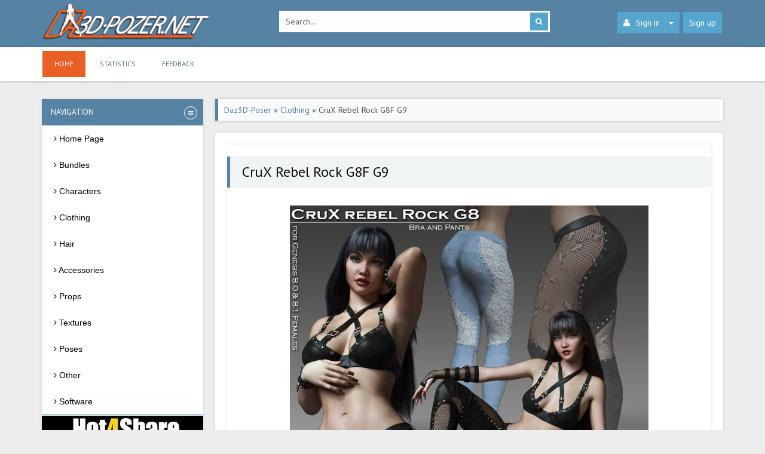

--- FILE ---
content_type: text/html; charset=utf-8
request_url: https://daz3d-poser.net/clothing/12550-crux-rebel-rock-g8f-g9.html
body_size: 7597
content:
<!DOCTYPE html PUBLIC "-//W3C//DTD XHTML 1.0 Transitional//EN" "http://www.w3.org/TR/xhtml1/DTD/xhtml1-transitional.dtd">
<html xmlns="http://www.w3.org/1999/xhtml" xml:lang="en" lang="en">
	<head>
		<title>CruX Rebel Rock G8F G9 » DAZ 3D - Poser free download</title>
<meta name="charset" content="utf-8">
<meta name="title" content="CruX Rebel Rock G8F G9 » DAZ 3D - Poser free download">
<meta name="description" content="Daz Studio, Poser – Clothing – CruX Rebel Rock G8F G9, download for free. CruX Rebel Rock G8 includes the original G3 versions of the Rebel Rock Bra and Rebel Rock Pants, packaged together and refit for Genesis 8.0, 8.1. And although the pack was not created or packed specificall">
<meta name="keywords" content="CruX Rebel Rock G8F G9, daz, poser, free, download">
<meta name="generator" content="DataLife Engine (https://dle-news.ru)">
<link rel="canonical" href="https://daz3d-poser.net/clothing/12550-crux-rebel-rock-g8f-g9.html">
<link rel="alternate" type="application/rss+xml" title="DAZ 3D - Poser free download" href="https://daz3d-poser.net/rss.xml">
<link rel="search" type="application/opensearchdescription+xml" title="DAZ 3D - Poser free download" href="https://daz3d-poser.net/index.php?do=opensearch">
<meta property="twitter:title" content="CruX Rebel Rock G8F G9 » DAZ 3D - Poser free download">
<meta property="twitter:url" content="https://daz3d-poser.net/clothing/12550-crux-rebel-rock-g8f-g9.html">
<meta property="twitter:card" content="summary_large_image">
<meta property="twitter:image" content="https://daz3d-poser.net/uploads/posts/2022-11/full156882_97f92fd3795fcf4d3d48efd1c363c5e6.jpg">
<meta property="twitter:description" content="CruX Rebel Rock G8 includes the original G3 versions of the Rebel Rock Bra and Rebel Rock Pants, packaged together and refit for Genesis 8.0, 8.1. And although the pack was not created or packed specifically for Genesis 9 or V9, I have tested it, and it will work on these newer figures quite well.">
<meta property="og:type" content="article">
<meta property="og:site_name" content="DAZ 3D - Poser free download">
<meta property="og:title" content="CruX Rebel Rock G8F G9 » DAZ 3D - Poser free download">
<meta property="og:url" content="https://daz3d-poser.net/clothing/12550-crux-rebel-rock-g8f-g9.html">
<meta property="og:image" content="https://daz3d-poser.net/uploads/posts/2022-11/full156882_97f92fd3795fcf4d3d48efd1c363c5e6.jpg">
<meta property="og:description" content="CruX Rebel Rock G8 includes the original G3 versions of the Rebel Rock Bra and Rebel Rock Pants, packaged together and refit for Genesis 8.0, 8.1. And although the pack was not created or packed specifically for Genesis 9 or V9, I have tested it, and it will work on these newer figures quite well.">
<link href="/engine/classes/min/index.php?f=engine/editor/jscripts/froala/fonts/font-awesome.css,engine/editor/jscripts/froala/css/editor.css&amp;v=e1772" rel="stylesheet" type="text/css">
<script src="/engine/classes/min/index.php?g=general&amp;v=e1772"></script>
<script src="/engine/classes/min/index.php?f=engine/classes/js/jqueryui.js,engine/classes/js/dle_js.js,engine/skins/codemirror/js/code.js,engine/editor/jscripts/froala/editor.js,engine/editor/jscripts/froala/languages/en.js&amp;v=e1772" defer></script>
<script type="application/ld+json">{"@context":"https://schema.org","@graph":[{"@type":"BreadcrumbList","@context":"https://schema.org/","itemListElement":[{"@type":"ListItem","position":1,"item":{"@id":"https://daz3d-poser.net/","name":"Daz3D-Poser"}},{"@type":"ListItem","position":2,"item":{"@id":"https://daz3d-poser.net/clothing/","name":"Clothing"}},{"@type":"ListItem","position":3,"item":{"@id":"https://daz3d-poser.net/clothing/12550-crux-rebel-rock-g8f-g9.html","name":"CruX Rebel Rock G8F G9"}}]}]}</script>        
		<link rel="stylesheet" href="/templates/daz//style/bootstrap.css" crossorigin="anonymous" />
		<link rel="shortcut icon" type="image/x-icon" href="/templates/daz/images/favicon.ico" />
		<link media="screen" href="/templates/daz/style/styles.css" type="text/css" rel="stylesheet" />
		<link media="screen" href="/templates/daz/style/engine.css" type="text/css" rel="stylesheet" />
		<link rel="stylesheet" href="/templates/daz/css/font-awesome.css" />
		<meta name="viewport" content="width=device-width, initial-scale=1" />
        <meta name="referrer" content="unsafe-url">
        <meta content="2512" name="hot4sharecom">
	</head>
	<body>
		<script>
<!--
var dle_root       = '/';
var dle_admin      = '';
var dle_login_hash = '8c1affadb844bdc05897409e2dfe36aed80710e9';
var dle_group      = 5;
var dle_skin       = 'daz';
var dle_wysiwyg    = '1';
var quick_wysiwyg  = '0';
var dle_min_search = '4';
var dle_act_lang   = ["Yes", "No", "Enter", "Cancel", "Save", "Delete", "Loading. Please, wait..."];
var menu_short     = 'Quick edit';
var menu_full      = 'Full edit';
var menu_profile   = 'View profile';
var menu_send      = 'Send message';
var menu_uedit     = 'Admin Center';
var dle_info       = 'Information';
var dle_confirm    = 'Confirm';
var dle_prompt     = 'Enter the information';
var dle_req_field  = ["Fill the name field", "Fill the message field", "Fill the field with the subject of the message"];
var dle_del_agree  = 'Are you sure you want to delete it? This action cannot be undone';
var dle_spam_agree = 'Are you sure you want to mark the user as a spammer? This will remove all his comments';
var dle_c_title    = 'Send a complaint';
var dle_complaint  = 'Enter the text of your complaint to the Administration:';
var dle_mail       = 'Your e-mail:';
var dle_big_text   = 'Highlighted section of text is too large.';
var dle_orfo_title = 'Enter a comment to the detected error on the page for Administration ';
var dle_p_send     = 'Send';
var dle_p_send_ok  = 'Notification has been sent successfully ';
var dle_save_ok    = 'Changes are saved successfully. Refresh the page?';
var dle_reply_title= 'Reply to the comment';
var dle_tree_comm  = '0';
var dle_del_news   = 'Delete article';
var dle_sub_agree  = 'Do you really want to subscribe to this article’s comments?';
var dle_captcha_type  = '1';
var dle_share_interesting  = ["Share a link to the selected text", "Twitter", "Facebook", "Вконтакте", "Direct Link:", "Right-click and select «Copy Link»"];
var DLEPlayerLang     = {prev: 'Previous',next: 'Next',play: 'Play',pause: 'Pause',mute: 'Mute', unmute: 'Unmute', settings: 'Settings', enterFullscreen: 'Enable full screen mode', exitFullscreen: 'Disable full screen mode', speed: 'Speed', normal: 'Normal', quality: 'Quality', pip: 'PiP mode'};
var allow_dle_delete_news   = false;
var dle_search_delay   = false;
var dle_search_value   = '';
jQuery(function($){

      $('#comments').froalaEditor({
        dle_root: dle_root,
        dle_upload_area : "comments",
        dle_upload_user : "",
        dle_upload_news : "0",
        width: '100%',
        height: '220',
        language: 'en',

		htmlAllowedTags: ['div', 'span', 'p', 'br', 'strong', 'em', 'ul', 'li', 'ol', 'b', 'u', 'i', 's', 'a', 'img', 'hr'],
		htmlAllowedAttrs: ['class', 'href', 'alt', 'src', 'style', 'target'],
		pastePlain: true,
        imagePaste: false,
        listAdvancedTypes: false,
        imageUpload: false,
		videoInsertButtons: ['videoBack', '|', 'videoByURL'],
		quickInsertEnabled: false,

        toolbarButtonsXS: ['bold', 'italic', 'underline', 'strikeThrough', '|', 'align', 'formatOL', 'formatUL', '|', 'insertLink', 'dleleech', 'emoticons', '|', 'dlehide', 'dlequote', 'dlespoiler'],

        toolbarButtonsSM: ['bold', 'italic', 'underline', 'strikeThrough', '|', 'align', 'formatOL', 'formatUL', '|', 'insertLink', 'dleleech', 'emoticons', '|', 'dlehide', 'dlequote', 'dlespoiler'],

        toolbarButtonsMD: ['bold', 'italic', 'underline', 'strikeThrough', '|', 'align', 'formatOL', 'formatUL', '|', 'insertLink', 'dleleech', 'emoticons', '|', 'dlehide', 'dlequote', 'dlespoiler'],

        toolbarButtons: ['bold', 'italic', 'underline', 'strikeThrough', '|', 'align', 'formatOL', 'formatUL', '|', 'insertLink', 'dleleech', 'emoticons', '|', 'dlehide', 'dlequote', 'dlespoiler']

      }).on('froalaEditor.image.inserted froalaEditor.image.replaced', function (e, editor, $img, response) {

			if( response ) {

			    response = JSON.parse(response);

			    $img.removeAttr("data-returnbox").removeAttr("data-success").removeAttr("data-xfvalue").removeAttr("data-flink");

				if(response.flink) {
				  if($img.parent().hasClass("highslide")) {

					$img.parent().attr('href', response.flink);

				  } else {

					$img.wrap( '<a href="'+response.flink+'" class="highslide"></a>' );

				  }
				}

			}

		});

				$('#dle-comments-form').submit(function() {
					doAddComments();
					return false;
				});
FastSearch();
});
//-->
</script>
		<div id="header">
			<div class="container">
				<div class="row">
					<div class="col-md-4">
						<a class="logotype" href="/">
						<img src="/templates/daz/images/logo.png" alt="https://daz3d-poser.net" />
						</a>
					</div>
					<div class="col-md-5">
						<div class="searchbar">
							<form action="" name="searchform" method="post">
								<input type="hidden" name="do" value="search" />
								<input type="hidden" name="subaction" value="search" />
								<input id="story" name="story" value="Search..." onblur="if(this.value=='') this.value='Search...';" onfocus="if(this.value=='Search...') this.value='';" type="text" class="searchbar-input" />
								<button class="searchbar-btn" type="submit" title="Search">
								<i class="fa fa-search">
								</i>
								</button>
							</form>
						</div>
					</div>
					<div class="col-md-3">
						<ul class="nav-login">
							<li class="dropdown">
								<a class="nav-login-user" href="#login-box" data-toggle="dropdown" aria-expanded="false">
								<i class="fa fa-user"></i>Sign in<span class="caret"></span>
								</a>        
								<ul class="nav-login-in dropdown-menu">

	 <form method="post" action="">
        <li class="nav-login-text"><b>Sign in</b></li>        
        <li class="igroup">
            <span class="igroup-span"><i class="fa fa-user"></i></span>
            <input type="text" name="login_name" id="login_name" class="igroup-input" onfocus="if(this.value=='Login')this.value=''" onblur="if(this.value=='')this.value='Login'" value="Login" />
        </li>            
        <li class="igroup">
            <span class="igroup-span"><i class="fa fa-key"></i></span>
            <input type="password" name="login_password" id="login_password" class="igroup-input" onfocus="if(this.value=='Password')this.value=''" onblur="if(this.value=='')this.value='Password'" value="Password" />
        </li>           
      
        <li class="igroup">
        	<span class="igroup-span"><i class="fa fa-info"></i></span>
        	<a href="https://daz3d-poser.net/index.php?do=lostpassword" class="igroup-input igroup-link">Lost password?</a>
        </li>           
        <li class="igroup">
        <button class="btn" onclick="submit();" type="submit" title="Login">Login</button>
        </li>       
    <input name="login" type="hidden" id="login" value="submit" />
    </form>
</ul>
							</li>
							 
							<li><a href="/index.php?do=register" class="nav-login-register ">Sign up</a></li>
							
							
						</ul>
					</div>
				</div>
			</div>
		</div>
		<div id="menu-bar">
			<div class="container" style="height: 57px;">
				<div class="navbar">
					<div class="navbar-header">
						<button type="button" class="navbar-toggle" data-toggle="collapse" data-target=".navbar-collapse">
						<span class="sr-only">
						Site sections
						</span>
						<span class="icon-block">
						<span class="icon-bar"></span>
						<span class="icon-bar"> </span>
						<span class="icon-bar"></span>
						</span>
						</button>
					</div>
					<div class="navbar-collapse collapse">
						<ul class="navbar-nav">
							<li class="active"><a href="/" >Home</a></li>
							<li><a href="/statistics.html" >Statistics</a></li>
							<li><a href="/index.php?do=feedback" >Feedback</a></li>
						</ul>
					</div>
				</div>
			</div>
		</div>
		<div id="mainbar" style="position:relative;">
			<div class="container">
				<div class="row margin-b20">
					<div id="sidebar" class="col-md-3 col-xs-12">
						<div class="sidebar">
							<div class="accordion-in margin-b1">
								<div class="accordion" >
									<div class="panel">
										<div class="pbr-panel-caption">
											<a class="link"  >
											<span class="accordion-marker">                               
											<span class="accordion-open">
											<i class="fa fa-bars"></i>
											</span>
											</span>
											<span class="title">
											Navigation
											</span>
											</a>
										</div>
										<div class="collapse in">
											<div>
												<div id='cssmenu'>
													<ul>
														<li><a href='/'><span><i class="fa fa-angle-right"></i>  Home Page</span></a></li>
                                                        <li><a href='/bundle/'><span><i class="fa fa-angle-right"></i>  Bundles</span></a></li>
                                                        <li><a href='/characters/'><span><i class="fa fa-angle-right"></i>  Characters</span></a></li>
														<li><a href='/clothing/'><span><i class="fa fa-angle-right"></i>  Clothing</span></a></li>
														<li><a href='/hair/'><span><i class="fa fa-angle-right"></i>  Hair</span></a></li> 
                                                        <li><a href='/accessories/'><span><i class="fa fa-angle-right"></i>  Accessories</span></a></li>
                                                        <li><a href='/props/'><span><i class="fa fa-angle-right"></i>  Props</span></a></li>
                                                        <li><a href='/textures/'><span><i class="fa fa-angle-right"></i>  Textures</span></a></li>
                                                        <li><a href='/poses/'><span><i class="fa fa-angle-right"></i>  Poses</span></a></li>
                                                        <li><a href='/other/'><span><i class="fa fa-angle-right"></i>  Other</span></a></li>
                                                        <li><a href='/software/'><span><i class="fa fa-angle-right"></i>  Software</span></a></li>
														
													</ul>
												</div>
											</div>
										</div>
									</div>
								</div>
							</div>
                            <div><a href="https://hot4share.com/free2512.html" target="_blank"><img border="0" src="/uploads/banner_270.jpg" alt="www.hot4share.com" /></a></div>
							<div class="accordion-in margin-b1">
								<div class="accordion" id="accordion">
									<div class="panel">
										<div class="pbr-panel-caption">
											<a class="link" data-toggle="collapse" data-parent="#accordion" href="#collapse1">
											<span class="accordion-marker">
											<span class="accordion-close">
											<i class="fa fa-plus">
											</i>
											</span>
											<span class="accordion-open">
											<i class="fa fa-minus">
											</i>
											</span>
											</span>
											<span class="title">
											Best Of Week
											</span>
											</a>
										</div>
										<div id="collapse1" class="collapse in">
											<div>
												
											</div>
										</div>
									</div>
								</div>
							</div>
                            <div style="margin-top: 6px;">
                            	   
                            </div>
                          
							
						</div>
					</div>
					<div class="col-md-9 col-xs-12">
						
						
                         
						<div class=" margin-b20"><span ><div class="speedbar"><a href="https://daz3d-poser.net/">Daz3D-Poser</a> » <a href="https://daz3d-poser.net/clothing/">Clothing</a> » CruX Rebel Rock G8F G9</div></span></div>
						
                        <div>
                            
                        </div>                        
						<div class="row">
							<div class="col-xs-12">
								<div class="block-main block-main-ocean block-white padding-20">
									<div class="row">
											                                         
											<div class="col-xs-12">
<div class="block-main block-main-ocean block-white padding-20">
<div class="row">
	<div class="fullstory">
		<h1 class="fstory-h1">CruX Rebel Rock G8F G9</h1>
		<div class="fstory-content margin-b20">
			
            
                <div class="pbr-full-img">
                    <img src="/uploads/posts/2022-11/full156882_97f92fd3795fcf4d3d48efd1c363c5e6.jpg" alt="Dawnload CruX Rebel Rock G8F G9 for free" title="CruX Rebel Rock G8F G9" /> 
                    <div class="pbr-full-img-text">Image: CruX Rebel Rock G8F G9</div>
                </div>
            
            <div class="pbr-full">
                <h2 style="font-size: 20px;">Title: Clothing – CruX Rebel Rock G8F G9 – download for Daz Studio or Poser</h2>
                
                
                	<p><u>Description:</u></p><br />
                	<p>CruX Rebel Rock G8 includes the original G3 versions of the Rebel Rock Bra and Rebel Rock Pants, packaged together and refit for Genesis 8.0, 8.1. And although the pack was not created or packed specifically for Genesis 9 or V9, I have tested it, and it will work on these newer figures quite well.</p> 
                
            </div> <br />
            <p>Home Page:  <a href="https://www.renderosity.com/rr/mod/bcs/index.php?ViewProduct=156882" target="_blank">LINK</a></p><br />
            <div style="margin-top: 10px;">
                
            </div>            
            <div class="pbr-download">
            	<h3 style="font-size: 18px;">Download links:</h3>
                <ul>
                    <li><a href="https://turb.pw/erl5x30gzwjh.html" target="_blank">Turbobit</a></li>
                    <li><a href="https://hot4share.com/ol2turzpegrn/CruX_Rebel_Rock_G8F_G9.rar.html" target="_blank">Hot4Share</a></li>
                    
                </ul> 
                	                  
					
               		
             
            </div>    
			<div class="clearfix">
			</div>
		</div>
		<div class="fstory-rating">
			    
		</div>
		<div class="fstory-info margin-b20">
			<div class="row">
				<div class="col-sm-6 col-xs-12 fstory-info-left">
					<ul class="ul-infoicon">
						<li>
							<a href="javascript:history.go(-1)">
							    <i class="fa fa-arrow-circle-o-left"></i> Back
							</a>
						</li>
						<li title="Complaint"><a href="javascript:AddComplaint('12550', 'news')"><i class="fa fa-bug" style="margin: 10px 0 0 0;"></i></a></li>
						
						<!--<li>
							<script type="text/javascript" src="//yastatic.net/es5-shims/0.0.2/es5-shims.min.js" charset="utf-8"></script>
							<script type="text/javascript" src="//yastatic.net/share2/share.js" charset="utf-8"></script>
							<div class="ya-share2" data-services="vkontakte,facebook,twitter,blogger,lj"></div>
							<div class="fstory-padding">
							</div>
						</li>-->
					</ul>
				</div>
				<div class="col-sm-6 col-xs-12 fstory-info-right">
					<span class="shortstory-date">
					    <i class="fa fa-calendar"></i> 24-11-2022, 16:56
					</span>
					<span class="shortstory-comments">
					    <i class="fa fa-eye"></i> 805
					</span>
					<span class="shortstory-comments">
					    <i class="fa fa-comments-o"></i> 0
					</span>
				</div>
			</div>
		</div>
		<div class="fstory-padding margin-b20">
		</div>
		
		<div id="related-news" class="margin-b20 padding-10">
			<h3 style="margin-left:10px; font-size=18px;"><b class="b1">Related news</b></h3>
			<br />
			<div class="col-lg-4 col-sm-6 col-xs-12">
    <div class="shortstory">
        <div class="pbr-shortstory-img img-fit">
            <a href="https://daz3d-poser.net/textures/1713-rebel-for-crux-rogue.html" title="Rebel For Crux Rogue">
                <img src="/uploads/posts/2021-02/thumbs/1613565773_full135173_a1a157c5dcbcc058822aa9e057f14ff7.jpg" alt="Rebel For Crux Rogue" />  
                           
            </a>                
        </div>    
        <div class="shortstory-content">
            
            <div class="pbr-shortstory"><a href="https://daz3d-poser.net/textures/1713-rebel-for-crux-rogue.html">Rebel For Crux Rogue</a></div>
             <!--<p>{short-story limit="300"}</p>-->
        </div>    
 <!--       <div class="shortstory-bottom">
            <span class="shortstory-date"><i class="fa fa-calendar"></i> 17-02-2021</span>
            <span class="shortstory-comments"><i class="fa fa-comment-o"></i> {comments-num}</span>
            <a href="{full-link}" class="shortstory-more">Read more</a>
        </div> -->
    </div>
</div><div class="col-lg-4 col-sm-6 col-xs-12">
    <div class="shortstory">
        <div class="pbr-shortstory-img img-fit">
            <a href="https://daz3d-poser.net/clothing/1962-crux-wild-for-the-g3-and-g8-females.html" title="CruX Wild for the G3 and G8 Females">
                <img src="/uploads/posts/2021-02/thumbs/1614323152_full141092_57cbe9a61016874ae2ea40cf704ba28e.jpg" alt="CruX Wild for the G3 and G8 Females" />  
                           
            </a>                
        </div>    
        <div class="shortstory-content">
            
            <div class="pbr-shortstory"><a href="https://daz3d-poser.net/clothing/1962-crux-wild-for-the-g3-and-g8-females.html">CruX Wild for the G3 and G8 Females</a></div>
             <!--<p>{short-story limit="300"}</p>-->
        </div>    
 <!--       <div class="shortstory-bottom">
            <span class="shortstory-date"><i class="fa fa-calendar"></i> 26-02-2021</span>
            <span class="shortstory-comments"><i class="fa fa-comment-o"></i> {comments-num}</span>
            <a href="{full-link}" class="shortstory-more">Read more</a>
        </div> -->
    </div>
</div><div class="col-lg-4 col-sm-6 col-xs-12">
    <div class="shortstory">
        <div class="pbr-shortstory-img img-fit">
            <a href="https://daz3d-poser.net/clothing/8881-crux-gothica-redux.html" title="CruX Gothica ReduX">
                <img src="/uploads/posts/2022-06/thumbs/1655191894_full154966_6a60f5f97f20c34c9aec493c8b76a37b.jpg" alt="CruX Gothica ReduX" />  
                           
            </a>                
        </div>    
        <div class="shortstory-content">
            
            <div class="pbr-shortstory"><a href="https://daz3d-poser.net/clothing/8881-crux-gothica-redux.html">CruX Gothica ReduX</a></div>
             <!--<p>{short-story limit="300"}</p>-->
        </div>    
 <!--       <div class="shortstory-bottom">
            <span class="shortstory-date"><i class="fa fa-calendar"></i> 14-06-2022</span>
            <span class="shortstory-comments"><i class="fa fa-comment-o"></i> {comments-num}</span>
            <a href="{full-link}" class="shortstory-more">Read more</a>
        </div> -->
    </div>
</div><div class="col-lg-4 col-sm-6 col-xs-12">
    <div class="shortstory">
        <div class="pbr-shortstory-img img-fit">
            <a href="https://daz3d-poser.net/clothing/9211-crux-redux-for-genesis-80-and-81-females.html" title="CruX ReduX for Genesis 8.0 and 8.1 Females">
                <img src="/uploads/posts/2022-06/thumbs/full154288_3ffac5b36cc1cdb5a75302b8039c9e7d.jpg" alt="CruX ReduX for Genesis 8.0 and 8.1 Females" />  
                           
            </a>                
        </div>    
        <div class="shortstory-content">
            
            <div class="pbr-shortstory"><a href="https://daz3d-poser.net/clothing/9211-crux-redux-for-genesis-80-and-81-females.html">CruX ReduX for Genesis 8.0 and 8.1 Females</a></div>
             <!--<p>{short-story limit="300"}</p>-->
        </div>    
 <!--       <div class="shortstory-bottom">
            <span class="shortstory-date"><i class="fa fa-calendar"></i> 29-06-2022</span>
            <span class="shortstory-comments"><i class="fa fa-comment-o"></i> {comments-num}</span>
            <a href="{full-link}" class="shortstory-more">Read more</a>
        </div> -->
    </div>
</div><div class="col-lg-4 col-sm-6 col-xs-12">
    <div class="shortstory">
        <div class="pbr-shortstory-img img-fit">
            <a href="https://daz3d-poser.net/textures/8997-dd-pbr-rock-shaders-for-iray-vol-2.html" title="DD PBR Rock Shaders for Iray Vol 2">
                <img src="/uploads/posts/2022-06/thumbs/1655795357_ddpbrrockshadersforirayvol200maindaz3d.jpg" alt="DD PBR Rock Shaders for Iray Vol 2" />  
                           
            </a>                
        </div>    
        <div class="shortstory-content">
            
            <div class="pbr-shortstory"><a href="https://daz3d-poser.net/textures/8997-dd-pbr-rock-shaders-for-iray-vol-2.html">DD PBR Rock Shaders for Iray Vol 2</a></div>
             <!--<p>{short-story limit="300"}</p>-->
        </div>    
 <!--       <div class="shortstory-bottom">
            <span class="shortstory-date"><i class="fa fa-calendar"></i> 21-06-2022</span>
            <span class="shortstory-comments"><i class="fa fa-comment-o"></i> {comments-num}</span>
            <a href="{full-link}" class="shortstory-more">Read more</a>
        </div> -->
    </div>
</div><div class="col-lg-4 col-sm-6 col-xs-12">
    <div class="shortstory">
        <div class="pbr-shortstory-img img-fit">
            <a href="https://daz3d-poser.net/poses/6963-z-rebel-spirit-poses-and-partials-for-genesis-3-and-8-female.html" title="Z Rebel Spirit Poses and Partials for Genesis 3 and 8 Female">
                <img src="/uploads/posts/2021-12/thumbs/1638866524_z-rebel-spirit-poses-and-partials-for-genesis-3-and-8-female-00-main-daz3d.jpg" alt="Z Rebel Spirit Poses and Partials for Genesis 3 and 8 Female" />  
                           
            </a>                
        </div>    
        <div class="shortstory-content">
            
            <div class="pbr-shortstory"><a href="https://daz3d-poser.net/poses/6963-z-rebel-spirit-poses-and-partials-for-genesis-3-and-8-female.html">Z Rebel Spirit Poses and Partials for Genesis 3 and 8 Female</a></div>
             <!--<p>{short-story limit="300"}</p>-->
        </div>    
 <!--       <div class="shortstory-bottom">
            <span class="shortstory-date"><i class="fa fa-calendar"></i> 07-12-2021</span>
            <span class="shortstory-comments"><i class="fa fa-comment-o"></i> {comments-num}</span>
            <a href="{full-link}" class="shortstory-more">Read more</a>
        </div> -->
    </div>
</div>
			<div class="clearfix"></div>
		</div>
		
		<div class="brdform" style="padding:15px;">
			<div class="baseform">
				<h3 style="font-size: 18px;"><b class="b1">Comments</b></h3>
				<br />
				<form  method="post" name="dle-comments-form" id="dle-comments-form" ><div class="dcont"><h2 class="heading">Add comment</h2></div>
<div id="addcomment" class="addcomment">	
	<div class="box_in">
		
		<ul class="ui-form">
		
			<li class="form-group combo">
				<div class="combo_field"><input placeholder="Name" type="text" name="name" id="name" class="wide" required></div>
				<div class="combo_field"><input placeholder="E-Mail" type="email" name="mail" id="mail" class="wide"></div>
			</li>
		
			<li id="comment-editor"><script>
	var text_upload = "Upload files and images";
	var dle_quote_title  = "Quote:";
</script>
<div class="wseditor"><textarea id="comments" name="comments" rows="10" cols="50" class="ajaxwysiwygeditor"></textarea></div></li>    
		
			<li><div class="g-recaptcha" data-sitekey="6LcTyP8ZAAAAAOvWoHs74Y9Gnm5Efq6z5WvpIFiY" data-theme="light"></div><script src="https://www.google.com/recaptcha/api.js?hl=en" async defer></script></li>
		
		
		</ul>
		<div class="form_submit">
		
            <div class="fieldsubmit">
			<button type="submit" name="submit" class="btn"><span>Add</span></button>
		</div>
					</div>
	</div>
</div>
		<input type="hidden" name="subaction" value="addcomment">
		<input type="hidden" name="post_id" id="post_id" value="12550"><input type="hidden" name="user_hash" value="8c1affadb844bdc05897409e2dfe36aed80710e9"></form><br>
				
<div id="dle-ajax-comments"></div>

				<!--dlenavigationcomments-->
			</div>
		</div>
	</div>
	<div class="clearfix"></div>
</div></div></div>

											<div class="clr"></div>
											<div class="pages"></div>
										<div class="clearfix">
										</div>
									</div>
								</div>
								 
								                                 
							</div>
						</div>
					</div>
				</div>
			</div>
		</div>
		<div id="footer">
			<div class="container">
				<div class="row">
					<div class="col-md-3 col-xs-12">
						<p class="footer-description">
							<img src="/templates/daz/images/logo.png" class="footer-logo" alt="pbr3dmaterials.com" />
						</p>
					</div>
			  	<div class="col-md-3 col-xs-12">
						<ul class="count">
							<li>
                                <!--LiveInternet counter--><a href="https://www.liveinternet.ru/click"
                                target="_blank"><img id="licnt40BF" width="31" height="31" style="border:0" 
                                title="LiveInternet"
                                src="[data-uri]"
                                alt=""/></a><script>(function(d,s){d.getElementById("licnt40BF").src=
                                "https://counter.yadro.ru/hit?t45.6;r"+escape(d.referrer)+
                                ((typeof(s)=="undefined")?"":";s"+s.width+"*"+s.height+"*"+
                                (s.colorDepth?s.colorDepth:s.pixelDepth))+";u"+escape(d.URL)+
                                ";h"+escape(d.title.substring(0,150))+";"+Math.random()})
                                (document,screen)</script><!--/LiveInternet-->
                            </li>
							<!--<li><img src="/templates/daz/images/count.png" alt="#" /></li>
							<li><img src="/templates/daz/images/count.png" alt="#" /></li>
							<li><img src="/templates/daz/images/count.png" alt="#" /></li> -->
						</ul> 
					</div> 
				</div>
			</div>
			<div id="copirating">
				<div class="container">
					<p class="copirating">
						<i class="fa fa-copyright fa-lg">
						</i>
						2020-2022 daz3d-poser.net
					</p>
				</div>
			</div>
		</div>
		<script>
			$(document).ready(function () {
			$('#cssmenu li.has-sub > a').on('click', function(){
			$(this).removeAttr('href');
			var element = $(this).parent('li');
			if (element.hasClass('open')) {
			 element.removeClass('open');
			 element.find('li').removeClass('open');
			 element.find('ul').slideUp();
			}
			else {
			 element.addClass('open');
			 element.children('ul').slideDown();
			 element.siblings('li').children('ul').slideUp();
			 element.siblings('li').removeClass('open');
			 element.siblings('li').find('li').removeClass('open');
			 element.siblings('li').find('ul').slideUp();
			}
			});
			
			$('#cssmenu>ul>li.has-sub>a').append('<span class="holder"></span>');
			});
		</script>
		<script type="text/javascript" src="/templates/daz/js/bootstrap.min.js"></script> 
		<script type="text/javascript" src="/templates/daz/js/libs.js"></script>
		<script type="text/javascript" src="/templates/daz/js/slides.js"></script>
	<script defer src="https://static.cloudflareinsights.com/beacon.min.js/vcd15cbe7772f49c399c6a5babf22c1241717689176015" integrity="sha512-ZpsOmlRQV6y907TI0dKBHq9Md29nnaEIPlkf84rnaERnq6zvWvPUqr2ft8M1aS28oN72PdrCzSjY4U6VaAw1EQ==" data-cf-beacon='{"version":"2024.11.0","token":"21793a7f54674824beae15dfd14c41bb","r":1,"server_timing":{"name":{"cfCacheStatus":true,"cfEdge":true,"cfExtPri":true,"cfL4":true,"cfOrigin":true,"cfSpeedBrain":true},"location_startswith":null}}' crossorigin="anonymous"></script>
</body>
<!-- DataLife Engine Copyright SoftNews Media Group (http://dle-news.ru) -->


--- FILE ---
content_type: text/html; charset=utf-8
request_url: https://www.google.com/recaptcha/api2/anchor?ar=1&k=6LcTyP8ZAAAAAOvWoHs74Y9Gnm5Efq6z5WvpIFiY&co=aHR0cHM6Ly9kYXozZC1wb3Nlci5uZXQ6NDQz&hl=en&v=7gg7H51Q-naNfhmCP3_R47ho&theme=light&size=normal&anchor-ms=20000&execute-ms=30000&cb=n5stcmplnhrp
body_size: 48725
content:
<!DOCTYPE HTML><html dir="ltr" lang="en"><head><meta http-equiv="Content-Type" content="text/html; charset=UTF-8">
<meta http-equiv="X-UA-Compatible" content="IE=edge">
<title>reCAPTCHA</title>
<style type="text/css">
/* cyrillic-ext */
@font-face {
  font-family: 'Roboto';
  font-style: normal;
  font-weight: 400;
  font-stretch: 100%;
  src: url(//fonts.gstatic.com/s/roboto/v48/KFO7CnqEu92Fr1ME7kSn66aGLdTylUAMa3GUBHMdazTgWw.woff2) format('woff2');
  unicode-range: U+0460-052F, U+1C80-1C8A, U+20B4, U+2DE0-2DFF, U+A640-A69F, U+FE2E-FE2F;
}
/* cyrillic */
@font-face {
  font-family: 'Roboto';
  font-style: normal;
  font-weight: 400;
  font-stretch: 100%;
  src: url(//fonts.gstatic.com/s/roboto/v48/KFO7CnqEu92Fr1ME7kSn66aGLdTylUAMa3iUBHMdazTgWw.woff2) format('woff2');
  unicode-range: U+0301, U+0400-045F, U+0490-0491, U+04B0-04B1, U+2116;
}
/* greek-ext */
@font-face {
  font-family: 'Roboto';
  font-style: normal;
  font-weight: 400;
  font-stretch: 100%;
  src: url(//fonts.gstatic.com/s/roboto/v48/KFO7CnqEu92Fr1ME7kSn66aGLdTylUAMa3CUBHMdazTgWw.woff2) format('woff2');
  unicode-range: U+1F00-1FFF;
}
/* greek */
@font-face {
  font-family: 'Roboto';
  font-style: normal;
  font-weight: 400;
  font-stretch: 100%;
  src: url(//fonts.gstatic.com/s/roboto/v48/KFO7CnqEu92Fr1ME7kSn66aGLdTylUAMa3-UBHMdazTgWw.woff2) format('woff2');
  unicode-range: U+0370-0377, U+037A-037F, U+0384-038A, U+038C, U+038E-03A1, U+03A3-03FF;
}
/* math */
@font-face {
  font-family: 'Roboto';
  font-style: normal;
  font-weight: 400;
  font-stretch: 100%;
  src: url(//fonts.gstatic.com/s/roboto/v48/KFO7CnqEu92Fr1ME7kSn66aGLdTylUAMawCUBHMdazTgWw.woff2) format('woff2');
  unicode-range: U+0302-0303, U+0305, U+0307-0308, U+0310, U+0312, U+0315, U+031A, U+0326-0327, U+032C, U+032F-0330, U+0332-0333, U+0338, U+033A, U+0346, U+034D, U+0391-03A1, U+03A3-03A9, U+03B1-03C9, U+03D1, U+03D5-03D6, U+03F0-03F1, U+03F4-03F5, U+2016-2017, U+2034-2038, U+203C, U+2040, U+2043, U+2047, U+2050, U+2057, U+205F, U+2070-2071, U+2074-208E, U+2090-209C, U+20D0-20DC, U+20E1, U+20E5-20EF, U+2100-2112, U+2114-2115, U+2117-2121, U+2123-214F, U+2190, U+2192, U+2194-21AE, U+21B0-21E5, U+21F1-21F2, U+21F4-2211, U+2213-2214, U+2216-22FF, U+2308-230B, U+2310, U+2319, U+231C-2321, U+2336-237A, U+237C, U+2395, U+239B-23B7, U+23D0, U+23DC-23E1, U+2474-2475, U+25AF, U+25B3, U+25B7, U+25BD, U+25C1, U+25CA, U+25CC, U+25FB, U+266D-266F, U+27C0-27FF, U+2900-2AFF, U+2B0E-2B11, U+2B30-2B4C, U+2BFE, U+3030, U+FF5B, U+FF5D, U+1D400-1D7FF, U+1EE00-1EEFF;
}
/* symbols */
@font-face {
  font-family: 'Roboto';
  font-style: normal;
  font-weight: 400;
  font-stretch: 100%;
  src: url(//fonts.gstatic.com/s/roboto/v48/KFO7CnqEu92Fr1ME7kSn66aGLdTylUAMaxKUBHMdazTgWw.woff2) format('woff2');
  unicode-range: U+0001-000C, U+000E-001F, U+007F-009F, U+20DD-20E0, U+20E2-20E4, U+2150-218F, U+2190, U+2192, U+2194-2199, U+21AF, U+21E6-21F0, U+21F3, U+2218-2219, U+2299, U+22C4-22C6, U+2300-243F, U+2440-244A, U+2460-24FF, U+25A0-27BF, U+2800-28FF, U+2921-2922, U+2981, U+29BF, U+29EB, U+2B00-2BFF, U+4DC0-4DFF, U+FFF9-FFFB, U+10140-1018E, U+10190-1019C, U+101A0, U+101D0-101FD, U+102E0-102FB, U+10E60-10E7E, U+1D2C0-1D2D3, U+1D2E0-1D37F, U+1F000-1F0FF, U+1F100-1F1AD, U+1F1E6-1F1FF, U+1F30D-1F30F, U+1F315, U+1F31C, U+1F31E, U+1F320-1F32C, U+1F336, U+1F378, U+1F37D, U+1F382, U+1F393-1F39F, U+1F3A7-1F3A8, U+1F3AC-1F3AF, U+1F3C2, U+1F3C4-1F3C6, U+1F3CA-1F3CE, U+1F3D4-1F3E0, U+1F3ED, U+1F3F1-1F3F3, U+1F3F5-1F3F7, U+1F408, U+1F415, U+1F41F, U+1F426, U+1F43F, U+1F441-1F442, U+1F444, U+1F446-1F449, U+1F44C-1F44E, U+1F453, U+1F46A, U+1F47D, U+1F4A3, U+1F4B0, U+1F4B3, U+1F4B9, U+1F4BB, U+1F4BF, U+1F4C8-1F4CB, U+1F4D6, U+1F4DA, U+1F4DF, U+1F4E3-1F4E6, U+1F4EA-1F4ED, U+1F4F7, U+1F4F9-1F4FB, U+1F4FD-1F4FE, U+1F503, U+1F507-1F50B, U+1F50D, U+1F512-1F513, U+1F53E-1F54A, U+1F54F-1F5FA, U+1F610, U+1F650-1F67F, U+1F687, U+1F68D, U+1F691, U+1F694, U+1F698, U+1F6AD, U+1F6B2, U+1F6B9-1F6BA, U+1F6BC, U+1F6C6-1F6CF, U+1F6D3-1F6D7, U+1F6E0-1F6EA, U+1F6F0-1F6F3, U+1F6F7-1F6FC, U+1F700-1F7FF, U+1F800-1F80B, U+1F810-1F847, U+1F850-1F859, U+1F860-1F887, U+1F890-1F8AD, U+1F8B0-1F8BB, U+1F8C0-1F8C1, U+1F900-1F90B, U+1F93B, U+1F946, U+1F984, U+1F996, U+1F9E9, U+1FA00-1FA6F, U+1FA70-1FA7C, U+1FA80-1FA89, U+1FA8F-1FAC6, U+1FACE-1FADC, U+1FADF-1FAE9, U+1FAF0-1FAF8, U+1FB00-1FBFF;
}
/* vietnamese */
@font-face {
  font-family: 'Roboto';
  font-style: normal;
  font-weight: 400;
  font-stretch: 100%;
  src: url(//fonts.gstatic.com/s/roboto/v48/KFO7CnqEu92Fr1ME7kSn66aGLdTylUAMa3OUBHMdazTgWw.woff2) format('woff2');
  unicode-range: U+0102-0103, U+0110-0111, U+0128-0129, U+0168-0169, U+01A0-01A1, U+01AF-01B0, U+0300-0301, U+0303-0304, U+0308-0309, U+0323, U+0329, U+1EA0-1EF9, U+20AB;
}
/* latin-ext */
@font-face {
  font-family: 'Roboto';
  font-style: normal;
  font-weight: 400;
  font-stretch: 100%;
  src: url(//fonts.gstatic.com/s/roboto/v48/KFO7CnqEu92Fr1ME7kSn66aGLdTylUAMa3KUBHMdazTgWw.woff2) format('woff2');
  unicode-range: U+0100-02BA, U+02BD-02C5, U+02C7-02CC, U+02CE-02D7, U+02DD-02FF, U+0304, U+0308, U+0329, U+1D00-1DBF, U+1E00-1E9F, U+1EF2-1EFF, U+2020, U+20A0-20AB, U+20AD-20C0, U+2113, U+2C60-2C7F, U+A720-A7FF;
}
/* latin */
@font-face {
  font-family: 'Roboto';
  font-style: normal;
  font-weight: 400;
  font-stretch: 100%;
  src: url(//fonts.gstatic.com/s/roboto/v48/KFO7CnqEu92Fr1ME7kSn66aGLdTylUAMa3yUBHMdazQ.woff2) format('woff2');
  unicode-range: U+0000-00FF, U+0131, U+0152-0153, U+02BB-02BC, U+02C6, U+02DA, U+02DC, U+0304, U+0308, U+0329, U+2000-206F, U+20AC, U+2122, U+2191, U+2193, U+2212, U+2215, U+FEFF, U+FFFD;
}
/* cyrillic-ext */
@font-face {
  font-family: 'Roboto';
  font-style: normal;
  font-weight: 500;
  font-stretch: 100%;
  src: url(//fonts.gstatic.com/s/roboto/v48/KFO7CnqEu92Fr1ME7kSn66aGLdTylUAMa3GUBHMdazTgWw.woff2) format('woff2');
  unicode-range: U+0460-052F, U+1C80-1C8A, U+20B4, U+2DE0-2DFF, U+A640-A69F, U+FE2E-FE2F;
}
/* cyrillic */
@font-face {
  font-family: 'Roboto';
  font-style: normal;
  font-weight: 500;
  font-stretch: 100%;
  src: url(//fonts.gstatic.com/s/roboto/v48/KFO7CnqEu92Fr1ME7kSn66aGLdTylUAMa3iUBHMdazTgWw.woff2) format('woff2');
  unicode-range: U+0301, U+0400-045F, U+0490-0491, U+04B0-04B1, U+2116;
}
/* greek-ext */
@font-face {
  font-family: 'Roboto';
  font-style: normal;
  font-weight: 500;
  font-stretch: 100%;
  src: url(//fonts.gstatic.com/s/roboto/v48/KFO7CnqEu92Fr1ME7kSn66aGLdTylUAMa3CUBHMdazTgWw.woff2) format('woff2');
  unicode-range: U+1F00-1FFF;
}
/* greek */
@font-face {
  font-family: 'Roboto';
  font-style: normal;
  font-weight: 500;
  font-stretch: 100%;
  src: url(//fonts.gstatic.com/s/roboto/v48/KFO7CnqEu92Fr1ME7kSn66aGLdTylUAMa3-UBHMdazTgWw.woff2) format('woff2');
  unicode-range: U+0370-0377, U+037A-037F, U+0384-038A, U+038C, U+038E-03A1, U+03A3-03FF;
}
/* math */
@font-face {
  font-family: 'Roboto';
  font-style: normal;
  font-weight: 500;
  font-stretch: 100%;
  src: url(//fonts.gstatic.com/s/roboto/v48/KFO7CnqEu92Fr1ME7kSn66aGLdTylUAMawCUBHMdazTgWw.woff2) format('woff2');
  unicode-range: U+0302-0303, U+0305, U+0307-0308, U+0310, U+0312, U+0315, U+031A, U+0326-0327, U+032C, U+032F-0330, U+0332-0333, U+0338, U+033A, U+0346, U+034D, U+0391-03A1, U+03A3-03A9, U+03B1-03C9, U+03D1, U+03D5-03D6, U+03F0-03F1, U+03F4-03F5, U+2016-2017, U+2034-2038, U+203C, U+2040, U+2043, U+2047, U+2050, U+2057, U+205F, U+2070-2071, U+2074-208E, U+2090-209C, U+20D0-20DC, U+20E1, U+20E5-20EF, U+2100-2112, U+2114-2115, U+2117-2121, U+2123-214F, U+2190, U+2192, U+2194-21AE, U+21B0-21E5, U+21F1-21F2, U+21F4-2211, U+2213-2214, U+2216-22FF, U+2308-230B, U+2310, U+2319, U+231C-2321, U+2336-237A, U+237C, U+2395, U+239B-23B7, U+23D0, U+23DC-23E1, U+2474-2475, U+25AF, U+25B3, U+25B7, U+25BD, U+25C1, U+25CA, U+25CC, U+25FB, U+266D-266F, U+27C0-27FF, U+2900-2AFF, U+2B0E-2B11, U+2B30-2B4C, U+2BFE, U+3030, U+FF5B, U+FF5D, U+1D400-1D7FF, U+1EE00-1EEFF;
}
/* symbols */
@font-face {
  font-family: 'Roboto';
  font-style: normal;
  font-weight: 500;
  font-stretch: 100%;
  src: url(//fonts.gstatic.com/s/roboto/v48/KFO7CnqEu92Fr1ME7kSn66aGLdTylUAMaxKUBHMdazTgWw.woff2) format('woff2');
  unicode-range: U+0001-000C, U+000E-001F, U+007F-009F, U+20DD-20E0, U+20E2-20E4, U+2150-218F, U+2190, U+2192, U+2194-2199, U+21AF, U+21E6-21F0, U+21F3, U+2218-2219, U+2299, U+22C4-22C6, U+2300-243F, U+2440-244A, U+2460-24FF, U+25A0-27BF, U+2800-28FF, U+2921-2922, U+2981, U+29BF, U+29EB, U+2B00-2BFF, U+4DC0-4DFF, U+FFF9-FFFB, U+10140-1018E, U+10190-1019C, U+101A0, U+101D0-101FD, U+102E0-102FB, U+10E60-10E7E, U+1D2C0-1D2D3, U+1D2E0-1D37F, U+1F000-1F0FF, U+1F100-1F1AD, U+1F1E6-1F1FF, U+1F30D-1F30F, U+1F315, U+1F31C, U+1F31E, U+1F320-1F32C, U+1F336, U+1F378, U+1F37D, U+1F382, U+1F393-1F39F, U+1F3A7-1F3A8, U+1F3AC-1F3AF, U+1F3C2, U+1F3C4-1F3C6, U+1F3CA-1F3CE, U+1F3D4-1F3E0, U+1F3ED, U+1F3F1-1F3F3, U+1F3F5-1F3F7, U+1F408, U+1F415, U+1F41F, U+1F426, U+1F43F, U+1F441-1F442, U+1F444, U+1F446-1F449, U+1F44C-1F44E, U+1F453, U+1F46A, U+1F47D, U+1F4A3, U+1F4B0, U+1F4B3, U+1F4B9, U+1F4BB, U+1F4BF, U+1F4C8-1F4CB, U+1F4D6, U+1F4DA, U+1F4DF, U+1F4E3-1F4E6, U+1F4EA-1F4ED, U+1F4F7, U+1F4F9-1F4FB, U+1F4FD-1F4FE, U+1F503, U+1F507-1F50B, U+1F50D, U+1F512-1F513, U+1F53E-1F54A, U+1F54F-1F5FA, U+1F610, U+1F650-1F67F, U+1F687, U+1F68D, U+1F691, U+1F694, U+1F698, U+1F6AD, U+1F6B2, U+1F6B9-1F6BA, U+1F6BC, U+1F6C6-1F6CF, U+1F6D3-1F6D7, U+1F6E0-1F6EA, U+1F6F0-1F6F3, U+1F6F7-1F6FC, U+1F700-1F7FF, U+1F800-1F80B, U+1F810-1F847, U+1F850-1F859, U+1F860-1F887, U+1F890-1F8AD, U+1F8B0-1F8BB, U+1F8C0-1F8C1, U+1F900-1F90B, U+1F93B, U+1F946, U+1F984, U+1F996, U+1F9E9, U+1FA00-1FA6F, U+1FA70-1FA7C, U+1FA80-1FA89, U+1FA8F-1FAC6, U+1FACE-1FADC, U+1FADF-1FAE9, U+1FAF0-1FAF8, U+1FB00-1FBFF;
}
/* vietnamese */
@font-face {
  font-family: 'Roboto';
  font-style: normal;
  font-weight: 500;
  font-stretch: 100%;
  src: url(//fonts.gstatic.com/s/roboto/v48/KFO7CnqEu92Fr1ME7kSn66aGLdTylUAMa3OUBHMdazTgWw.woff2) format('woff2');
  unicode-range: U+0102-0103, U+0110-0111, U+0128-0129, U+0168-0169, U+01A0-01A1, U+01AF-01B0, U+0300-0301, U+0303-0304, U+0308-0309, U+0323, U+0329, U+1EA0-1EF9, U+20AB;
}
/* latin-ext */
@font-face {
  font-family: 'Roboto';
  font-style: normal;
  font-weight: 500;
  font-stretch: 100%;
  src: url(//fonts.gstatic.com/s/roboto/v48/KFO7CnqEu92Fr1ME7kSn66aGLdTylUAMa3KUBHMdazTgWw.woff2) format('woff2');
  unicode-range: U+0100-02BA, U+02BD-02C5, U+02C7-02CC, U+02CE-02D7, U+02DD-02FF, U+0304, U+0308, U+0329, U+1D00-1DBF, U+1E00-1E9F, U+1EF2-1EFF, U+2020, U+20A0-20AB, U+20AD-20C0, U+2113, U+2C60-2C7F, U+A720-A7FF;
}
/* latin */
@font-face {
  font-family: 'Roboto';
  font-style: normal;
  font-weight: 500;
  font-stretch: 100%;
  src: url(//fonts.gstatic.com/s/roboto/v48/KFO7CnqEu92Fr1ME7kSn66aGLdTylUAMa3yUBHMdazQ.woff2) format('woff2');
  unicode-range: U+0000-00FF, U+0131, U+0152-0153, U+02BB-02BC, U+02C6, U+02DA, U+02DC, U+0304, U+0308, U+0329, U+2000-206F, U+20AC, U+2122, U+2191, U+2193, U+2212, U+2215, U+FEFF, U+FFFD;
}
/* cyrillic-ext */
@font-face {
  font-family: 'Roboto';
  font-style: normal;
  font-weight: 900;
  font-stretch: 100%;
  src: url(//fonts.gstatic.com/s/roboto/v48/KFO7CnqEu92Fr1ME7kSn66aGLdTylUAMa3GUBHMdazTgWw.woff2) format('woff2');
  unicode-range: U+0460-052F, U+1C80-1C8A, U+20B4, U+2DE0-2DFF, U+A640-A69F, U+FE2E-FE2F;
}
/* cyrillic */
@font-face {
  font-family: 'Roboto';
  font-style: normal;
  font-weight: 900;
  font-stretch: 100%;
  src: url(//fonts.gstatic.com/s/roboto/v48/KFO7CnqEu92Fr1ME7kSn66aGLdTylUAMa3iUBHMdazTgWw.woff2) format('woff2');
  unicode-range: U+0301, U+0400-045F, U+0490-0491, U+04B0-04B1, U+2116;
}
/* greek-ext */
@font-face {
  font-family: 'Roboto';
  font-style: normal;
  font-weight: 900;
  font-stretch: 100%;
  src: url(//fonts.gstatic.com/s/roboto/v48/KFO7CnqEu92Fr1ME7kSn66aGLdTylUAMa3CUBHMdazTgWw.woff2) format('woff2');
  unicode-range: U+1F00-1FFF;
}
/* greek */
@font-face {
  font-family: 'Roboto';
  font-style: normal;
  font-weight: 900;
  font-stretch: 100%;
  src: url(//fonts.gstatic.com/s/roboto/v48/KFO7CnqEu92Fr1ME7kSn66aGLdTylUAMa3-UBHMdazTgWw.woff2) format('woff2');
  unicode-range: U+0370-0377, U+037A-037F, U+0384-038A, U+038C, U+038E-03A1, U+03A3-03FF;
}
/* math */
@font-face {
  font-family: 'Roboto';
  font-style: normal;
  font-weight: 900;
  font-stretch: 100%;
  src: url(//fonts.gstatic.com/s/roboto/v48/KFO7CnqEu92Fr1ME7kSn66aGLdTylUAMawCUBHMdazTgWw.woff2) format('woff2');
  unicode-range: U+0302-0303, U+0305, U+0307-0308, U+0310, U+0312, U+0315, U+031A, U+0326-0327, U+032C, U+032F-0330, U+0332-0333, U+0338, U+033A, U+0346, U+034D, U+0391-03A1, U+03A3-03A9, U+03B1-03C9, U+03D1, U+03D5-03D6, U+03F0-03F1, U+03F4-03F5, U+2016-2017, U+2034-2038, U+203C, U+2040, U+2043, U+2047, U+2050, U+2057, U+205F, U+2070-2071, U+2074-208E, U+2090-209C, U+20D0-20DC, U+20E1, U+20E5-20EF, U+2100-2112, U+2114-2115, U+2117-2121, U+2123-214F, U+2190, U+2192, U+2194-21AE, U+21B0-21E5, U+21F1-21F2, U+21F4-2211, U+2213-2214, U+2216-22FF, U+2308-230B, U+2310, U+2319, U+231C-2321, U+2336-237A, U+237C, U+2395, U+239B-23B7, U+23D0, U+23DC-23E1, U+2474-2475, U+25AF, U+25B3, U+25B7, U+25BD, U+25C1, U+25CA, U+25CC, U+25FB, U+266D-266F, U+27C0-27FF, U+2900-2AFF, U+2B0E-2B11, U+2B30-2B4C, U+2BFE, U+3030, U+FF5B, U+FF5D, U+1D400-1D7FF, U+1EE00-1EEFF;
}
/* symbols */
@font-face {
  font-family: 'Roboto';
  font-style: normal;
  font-weight: 900;
  font-stretch: 100%;
  src: url(//fonts.gstatic.com/s/roboto/v48/KFO7CnqEu92Fr1ME7kSn66aGLdTylUAMaxKUBHMdazTgWw.woff2) format('woff2');
  unicode-range: U+0001-000C, U+000E-001F, U+007F-009F, U+20DD-20E0, U+20E2-20E4, U+2150-218F, U+2190, U+2192, U+2194-2199, U+21AF, U+21E6-21F0, U+21F3, U+2218-2219, U+2299, U+22C4-22C6, U+2300-243F, U+2440-244A, U+2460-24FF, U+25A0-27BF, U+2800-28FF, U+2921-2922, U+2981, U+29BF, U+29EB, U+2B00-2BFF, U+4DC0-4DFF, U+FFF9-FFFB, U+10140-1018E, U+10190-1019C, U+101A0, U+101D0-101FD, U+102E0-102FB, U+10E60-10E7E, U+1D2C0-1D2D3, U+1D2E0-1D37F, U+1F000-1F0FF, U+1F100-1F1AD, U+1F1E6-1F1FF, U+1F30D-1F30F, U+1F315, U+1F31C, U+1F31E, U+1F320-1F32C, U+1F336, U+1F378, U+1F37D, U+1F382, U+1F393-1F39F, U+1F3A7-1F3A8, U+1F3AC-1F3AF, U+1F3C2, U+1F3C4-1F3C6, U+1F3CA-1F3CE, U+1F3D4-1F3E0, U+1F3ED, U+1F3F1-1F3F3, U+1F3F5-1F3F7, U+1F408, U+1F415, U+1F41F, U+1F426, U+1F43F, U+1F441-1F442, U+1F444, U+1F446-1F449, U+1F44C-1F44E, U+1F453, U+1F46A, U+1F47D, U+1F4A3, U+1F4B0, U+1F4B3, U+1F4B9, U+1F4BB, U+1F4BF, U+1F4C8-1F4CB, U+1F4D6, U+1F4DA, U+1F4DF, U+1F4E3-1F4E6, U+1F4EA-1F4ED, U+1F4F7, U+1F4F9-1F4FB, U+1F4FD-1F4FE, U+1F503, U+1F507-1F50B, U+1F50D, U+1F512-1F513, U+1F53E-1F54A, U+1F54F-1F5FA, U+1F610, U+1F650-1F67F, U+1F687, U+1F68D, U+1F691, U+1F694, U+1F698, U+1F6AD, U+1F6B2, U+1F6B9-1F6BA, U+1F6BC, U+1F6C6-1F6CF, U+1F6D3-1F6D7, U+1F6E0-1F6EA, U+1F6F0-1F6F3, U+1F6F7-1F6FC, U+1F700-1F7FF, U+1F800-1F80B, U+1F810-1F847, U+1F850-1F859, U+1F860-1F887, U+1F890-1F8AD, U+1F8B0-1F8BB, U+1F8C0-1F8C1, U+1F900-1F90B, U+1F93B, U+1F946, U+1F984, U+1F996, U+1F9E9, U+1FA00-1FA6F, U+1FA70-1FA7C, U+1FA80-1FA89, U+1FA8F-1FAC6, U+1FACE-1FADC, U+1FADF-1FAE9, U+1FAF0-1FAF8, U+1FB00-1FBFF;
}
/* vietnamese */
@font-face {
  font-family: 'Roboto';
  font-style: normal;
  font-weight: 900;
  font-stretch: 100%;
  src: url(//fonts.gstatic.com/s/roboto/v48/KFO7CnqEu92Fr1ME7kSn66aGLdTylUAMa3OUBHMdazTgWw.woff2) format('woff2');
  unicode-range: U+0102-0103, U+0110-0111, U+0128-0129, U+0168-0169, U+01A0-01A1, U+01AF-01B0, U+0300-0301, U+0303-0304, U+0308-0309, U+0323, U+0329, U+1EA0-1EF9, U+20AB;
}
/* latin-ext */
@font-face {
  font-family: 'Roboto';
  font-style: normal;
  font-weight: 900;
  font-stretch: 100%;
  src: url(//fonts.gstatic.com/s/roboto/v48/KFO7CnqEu92Fr1ME7kSn66aGLdTylUAMa3KUBHMdazTgWw.woff2) format('woff2');
  unicode-range: U+0100-02BA, U+02BD-02C5, U+02C7-02CC, U+02CE-02D7, U+02DD-02FF, U+0304, U+0308, U+0329, U+1D00-1DBF, U+1E00-1E9F, U+1EF2-1EFF, U+2020, U+20A0-20AB, U+20AD-20C0, U+2113, U+2C60-2C7F, U+A720-A7FF;
}
/* latin */
@font-face {
  font-family: 'Roboto';
  font-style: normal;
  font-weight: 900;
  font-stretch: 100%;
  src: url(//fonts.gstatic.com/s/roboto/v48/KFO7CnqEu92Fr1ME7kSn66aGLdTylUAMa3yUBHMdazQ.woff2) format('woff2');
  unicode-range: U+0000-00FF, U+0131, U+0152-0153, U+02BB-02BC, U+02C6, U+02DA, U+02DC, U+0304, U+0308, U+0329, U+2000-206F, U+20AC, U+2122, U+2191, U+2193, U+2212, U+2215, U+FEFF, U+FFFD;
}

</style>
<link rel="stylesheet" type="text/css" href="https://www.gstatic.com/recaptcha/releases/7gg7H51Q-naNfhmCP3_R47ho/styles__ltr.css">
<script nonce="cVbmWJo6KiCCMq20-1RktQ" type="text/javascript">window['__recaptcha_api'] = 'https://www.google.com/recaptcha/api2/';</script>
<script type="text/javascript" src="https://www.gstatic.com/recaptcha/releases/7gg7H51Q-naNfhmCP3_R47ho/recaptcha__en.js" nonce="cVbmWJo6KiCCMq20-1RktQ">
      
    </script></head>
<body><div id="rc-anchor-alert" class="rc-anchor-alert"></div>
<input type="hidden" id="recaptcha-token" value="[base64]">
<script type="text/javascript" nonce="cVbmWJo6KiCCMq20-1RktQ">
      recaptcha.anchor.Main.init("[\x22ainput\x22,[\x22bgdata\x22,\x22\x22,\[base64]/[base64]/[base64]/KE4oMTI0LHYsdi5HKSxMWihsLHYpKTpOKDEyNCx2LGwpLFYpLHYpLFQpKSxGKDE3MSx2KX0scjc9ZnVuY3Rpb24obCl7cmV0dXJuIGx9LEM9ZnVuY3Rpb24obCxWLHYpe04odixsLFYpLFZbYWtdPTI3OTZ9LG49ZnVuY3Rpb24obCxWKXtWLlg9KChWLlg/[base64]/[base64]/[base64]/[base64]/[base64]/[base64]/[base64]/[base64]/[base64]/[base64]/[base64]\\u003d\x22,\[base64]\\u003d\\u003d\x22,\x22wphhHQFjWUNGUH1xMG/Cl0/Cg8KOCC3DgCzDkQTCoybDgg/DjRnCiyrDk8OiGsKFF0PDpMOaTXMdABR/QCPClUAhVwNpQ8Kcw5nDqsOfeMOAUsOeLsKHczYXcVRRw5TCl8OMBFxqw57Dl0XCrsOqw53DqE7CnUIFw5xIwp47J8KfwpjDh3gZwprDgGrCvMKQNsOgw4sxCMK5ajh9BMKCw7R8wrvDuSvDhsOBw5XDtcKHwqQVw4fCgFjDv8KQKcKlw6/[base64]/[base64]/DkV/Dq3IfP8OIw6lqRMKzHxbCkH/DoAdBw5N2MR3DtcKvwqw6wqnDsV3DmlxbKQ1ZNMOzVRMEw7ZrOsOiw5dswqBtSBsLw5IQw4rDosO8LcOVw47CkjXDhkoIWlHDjcKUNDt4w7/CrTfChsK1woQBeCHDmMO8P2PCr8O1PXQ/[base64]/Dh8OUwqHCrcKqwqHDtcO/V8KPwqw5UMKpw5QJwqfChwUvwpRmw4jDsTLDogcFB8OEN8OgTyliwo0aaMKKOMO5eTllFn7DmynDlkTCrjvDo8OsWsOswo3DqilWwpMtZMKIEQfCnsOkw4RQQ39xw7Iow4ZcYMOQwrEIIlXDrSQ2wolvwrQ0bkspw6nDq8O2R3/CvR3CusKCQ8KvC8KFBSJ7fsKCw6bCocKnwq5HHMK1w590IQg1fSPDv8KlwoZNwoQdCcKawrEzGEF3CiXDqTtZwrTCkMKnw43Ci19Xw5QvbjPCk8OeAwQwwrrCmsK2YRAeG0rDjcOqw6Yzw6XDrsKxIUAYw5xXSsOFS8KSeCjDkTcfwqtUw53DnMK+BMOeTAM8w5/ClktWw6DDnsO4wprCiHYofj7CtsKCw6NMLU5vEcKBJDF8w6Vuw5J/Q2/Dj8OVOMOTwrhYw7pcwpwVw7EVw5Y3w7bCiwbCpFMWKMO4GzUdT8O3BsOjIiTCiRUhCUhoPRkqVsKGwqVcw6cywoHDsMOUCcKeC8Ohw6/ClsOBV2TDqsK4w7TCm156w51ew5fCg8KIBMKwIsOxGTNOw7RDVMOhPl8+woTDvw3CqEJKwpxYHgbDn8KiPURPOxHDmMOQwp0JGsKgw6rCq8O4w6jDthsrdkDDlsKmw6TDmVwAwqXDmMOFwqIxwqvDnsK3wpPCrMKyQSEtwq/Co3TDtnwXwonCoMKbwqgfIsKDw7kCOsKtwq8CCcKewojCncKaQMOMM8KWw6XCqGjDmMK1w5oHfMOfH8KRZ8O+w5zDvsOYPcOVMDjDqDZ/[base64]/DkHARwprDsMOZccOVw4/CnH/DvcOUw6fCv8KaJcKtwq3Dox0Tw7JdLcKrw5DDsXhweEXDhhoTw5TCjsK8WcO0w5HDk8KWFcK6w7lqCMOsb8KyOMK7DnUxwpRmw69ZwotLwrnDk2pVw6sVT2XDmG88wpjDnMOZFx5BclhwVRbDiMO6wr/[base64]/[base64]/FMKnwrAGwrDDjFbCs8OzdnY3NwbDqcK2KMOHwrbDn8K6axDCvBnDlGxXw4bCr8OZw7cPwpLCs3DDjHzDhS0aYlInJ8K2fcO0TsOkw5sfwrAGN1TDlXdrw541KwbDhcOBw4ZYM8KYwq4fb29QwphZw7o/UMOxcynCm18QNsKTDwA8QsKbwpwuw7HDqcOabA7DlVjDtQnCs8OJYh/DgMOWw43DpTvCrsK9wobDvAl1w6rCvsOUBxxKwqI6w4IBI0jCoW97BcKGwrNuwp/CoA1Vwq4AW8OETsKvwpjDkcKewqPCmUQiwrd0woTCjsOzw4HDtGDDncK4L8Kgwr/DpQ5HIUEeVBTDmcO0wpg2w6UBwqJibcKiIsK0wrjDhwrClw4Mw7xNE3rDgsKKwqVuXWhcE8KDwrQsWcOSX21Gw7ADwppeICLCoMOLw4rDqsOiKzQHw47Dh8Kow4/DkQDDmDfDuH3CvsKQw6tGw6hnw43CuzfCqAovwokIQyjDr8KVM0TDvsKtAgbCscOJY8KBWBTDusKuw5DDnl8fPMOSw7DCjTkww6Fjwq7DqCUbwp9vbR0uLsO/wptMwoNmw404B39zw58zwpZsGn4+D8O2w6nDlkZrw4IRDBdPTmnDmcOww7ZQRMKAdMOlIMKCFcKSwoTDlDIhw63DgsKOMMK8wrJUTsOeDAN0HxB7wo5rw6EHMsO8AWDDmToqEcOjwrDDt8KMw5QhBSbDlsO/VFdeKcKhwqPCq8Kow5nDhsOwworDo8OGwqHCmlYwQsK3wpBofAMMw6jDrFzCvsKFw73DkcK4UMKOw7PCmsKFwq3Cqwdqwo0hSsOBwopXw7Efw5TDjMKiD0vCignClW4Gw4c5AcOEw4jDh8K2WsK4w4rCjMKtwq18FHPCk8KPwr/[base64]/[base64]/Dg8K1w7XDgQYfwofCkWsPwoTDicKLZ8KLw5zCk8OHcGrDj8OdV8KrBMKew5VzBcOLckzDjcOWDSbDv8Onw7LDgcOICsO/wovDuFbCg8KUcMKLw6YrJSzDi8OsOcOtwrdZwopmw65rI8KfTWNYwpVrwq8kEsK7w4zDoWQHOMOSRChbwr/DjMOAwr81w7kiwrI/wpfCtsKDC8O9T8ONwr4pw7rClWTDmcKCI353E8OpGcKYDVoPTD7Dn8OIVMO/w690ZMOGwoBnwppQwqpwa8KSwofCvcO5wrBTDMKhSsOJRQnDqMKIwovDu8K6wrHCvXJDJMOjwr3CtSw4w4/Dr8OEIMOqw7zCosOjY1xsw7rCqxMBw7/CjsKaKn8mDMO1WBnCpMOWw5PDsVwGFMKoJ0DDlcKFVxYgQsOYZ0xDw7bDuEADw4MpBHXDlMK4woLDocOaw6rDk8OjdMOLw63Ck8KNCMO/wqTDtMKMwpnDiVZSG8OJworDmcOtw686HRQ/d8KAw6HCiDJJw4ZHw5nDp01ywoPDnGXCmcK+w4rDisOBwofDisKyccOPBcKDBsOfw7Rxwr1xw6BSw5HCisO7w6t/dcK0YXLCuCnCrDjDnMKlwrXCn2rCoMKXfRpgWhjDoDfCk8KtWMKhBUTDpsKmO3R2b8KPVgXCssKdNsKGwrd/YT8Ew7fDrsKHwoXDkD0Wwr/DrsKrFcK+GMOkXRzDv2xoWgnDgWrDshbDmS4SwoFlIMOtw5BaE8O+TMKPAsOwwpZhCh7CqMKSw61sGsOcw5kcwojCvQ5ow4LDoy1dZH5aCTPCj8Khw5hmwqTDq8KPw5lxw5/CsGsjw4MGV8KifMOSVsKDworCt8KJCgLDl3YXwoABwog9wrAlw6p3HsOqw5HCrhoiA8OsH2nDqMKOKCPDrERkcVHDsSjDvhvDm8K2wrlPwot9Gw/DkRsYwqPCgcKAw7loZsKrPD3DuTPDpMO5w6o2ScOkw4FeWMOewqjCn8KIw43Do8K3wp9wwpYyRcO7wo4Sw7nCpGVcW8Oxw4PClDxawrzCmMOHMhZKw6xYwrHCu8KKwr8KJcKxwpI+wrvDo8O2N8KCFcOTw6oPODTCjsOaw71gKzrDq0vClXogw5zCsRU0wp/[base64]/HsKKw6drE33CqVPDkMKlwpMmwrHCmgTDtcKMw5ZZJFoJwrZYw5bDnsKWAcK/w47CusOhw7cQw73Dn8OSw6g+dMK6w6Ujw53CgSYICRwpw5/DiFsRw7DCj8KxNcOJwpRPN8OYdMKkwrwfwqHDtMOEwpPDiDnDl1vCsCLDjEvDhsOgS3vCrMOcw5tsOA3DpBPDnn/Dt2rCkF4ZwrvDpcOiAnVFwrwCwozCksOFw44cUMKoScKKwpkDwqdiBcKiw6nCu8Kpw4dHIcOlHS3CujHDrsKbWFPCsWxLG8KJwoIDw43DmsKoOS/CvSAmP8KQdsK5A1piw7A2QMOjOMOTFMOUwqB3woZMRsOVwpVZKhRUw5d2QMKzwolkw6dLw4LClVx0JcOhwoQMw6Ynw7zCpsOdwovCn8OuacKFAR0CwrxyU8OdwqPCqgHDlMKvwpDChMKEDgfDtQ3Cp8KoG8OWJFcBBEMUw6DDicOWw700woBnw7hpw5ttJAFuNGgfwp/CjkdlFsOLwo7CqMKiew/DpcKCfVUmwoB6MMOLwrTDjcO4w7x7Kk82woRTVcK2MTXDrsOPwoEJwo3Dt8K0DcOnIcK+SsKPXcK5w5zCp8OIwpnDgirDvMOKT8OQwpoYK1nDhivCh8OSw7XCg8Ksw7zClzfCssKtw70PF8KDfcK7Qnsdw5V8w5gXTFIuBMO7Aj/DnxHCqMO2VC7CkzXDmEY3TsODw7DCv8KEw6xVw61MwohWBMK1DMK9SMK6wokLe8Kaw4caMBjCqMK6TcKMw6/Cs8OMPMKADDrCsEJow55zExnCuTEhBsK4wq/DvUXDvCxwDcOBXkDCsC3CmsKuTcOWwqvDlHEqH8KtFsKYwrspwr/[base64]/[base64]/L3vDoi7DnHA9FMKgw5nDhzpYw7zCi8OkZ0Rmw7/CgsKmQ33CqjESwppxKMORfsKVwpHDk3PDlsOxwrzCrcKuw6FXaMOgwoPChTY3w53CksKAVwHCpjs3NAnClFPDl8ODw6pqKzDDl0/DssOfwrQ3woHDnlLDhSIfwrfDuC7CkcOuTgEuPkPDgD/DicO1w6TCq8K7c2jDtEvDr8OOcMONw4XCsTVKw4IzOcKXbwwsR8Ouw4kCwqjDjmIDMsKKGiRZw4XDtMKCw5vDtcKtwp/DvcKtw70ISMK8wohqwrvCqcKIHmkkw7bDv8KwwqDCjsKXQ8Kyw4scHl55w7VPwqVJOUF/w717DsKMwr9RCR3DoxlMYFDCusKsw4/DrsOiw75BGQXCkgXCsgXDtsO2AwnClCTCl8Klw71EwoTDjsKscMKdwqcVBgp2wqfDmcKFKwhofMO4RcO8DXTCu8OiwpdfFMOfOD4Dw7TCp8OSbsO6w5rCk2XCpG0QaBZ6RmjDnMKkwqPCklkNZMOEHsORw6bCssO/KMOqw5QMIcOCw7M2wp1QwrDCosKjVsK4wpfDhMKBXMOFw5PDp8O5w5HDrQnDmzRgw69gMcKawpbCoMKsP8Klw4/DgMKhISIFwrzDusOXDMKBRsKmwopSV8OpEsK9w61gVsOFQjxiw4XCucOvC2xpI8KJwpTDoUd7fwnCr8OLN8ONXHEiR0rDr8KrGxNkek4TN8OgRgLDscK/YcOAEcKAwpzCjsKRKBnCpFcxwqzDsMO3w6vChsO4ZCPDj3LDqcOJwp0ZMCXCicO3w7TCh8KqM8KNw4ADLUHCoXFlDRHDi8OkNxvDrHrDvgIewp1ZXTXCnAszw7zDlhUqw67CsMKrw4HDmirCgcOSw4FiwovCicOgw5AXw59/wrHDmxLCn8OcP042ZcKEDRYtGsORw4DCs8Obw5fCtcKnw4LCmMO8T0vDkcO+wqLCp8OePHEtw7w8FExYN8OjFsOHS8KBwrJRw7ZpPE0+w6/DiQxkw4gdwrHCqSkawojDgsOawqTCoxNYcyxkaS7Cj8O/[base64]/CvsOPw60hw54eKMKbwp/[base64]/Dm8KkFMOrQQAvWsK3S8O5MQnDih/Cv8KvWi7DqMOJwoDCizsFcMOOZcOKw753JMOSw4/ChU4ow7rCtcKaGxzDvQjDpsK8w4rDiFzDj0U/CcK5DDvDpVLCn8O4w7g8TMKobDs4a8KDw4vCvDfDncKMCcKBw6HCqcKCwoY+RzHCtVvDuC4Hw6YCwpvDpsKbw4nChMKYw63DvzBQRcOueU13WGfDo1wIwoDDvBHCjF/CmcOZwpR3wpo1KsKcJ8O3RsO6wq18cxDDisKsw5hVRcKiUh/Cs8K+wrvDv8OpdAvCuCYlU8Kmw6fCunzChnTCiBXCl8KZOcOKwoRiOsOwXhUGHsOyw7LDq8KowoF0SV3Dm8Osw6/Cn3zDjwHDoFY6JcOQfcOCw4rCnsO3wpDCsgPDlsKFScKGVUXCv8K0woNNXUTDvhjDpMK9PQtqw64Cw6ZLw6tuw6jCt8OeL8Ozw7HDmsOKTg4Zw7E8w7M5YsOMQ19cwpUSwp/CosOJciREK8OBwp3CkMObwqLCoi4hQsOiNsKcQy8BTmvCqn00w5DDqcOawpfCjMKSw4zDsMKowpUNwpLDoDYMwrgsOzNlZMKnw6TDtCLCnAbCjSJxw4DDkcOzA2XCs3tAdVHCsFTCskwcwqVCw47Dj8Kpw4fDvXTDmsKiwq/Ch8O0w4MRFcO8M8KlTWZfa2U6a8Omw4NAw4Yhw5gmw6dsw40jw5kDw4vDvMOkBSFkwpdBSSbDmsKKAMOWw5fCqMO4HcK4DyvDqDzClMKCay/CssKZwqPCnMODYMOddMOYeMK6YBjDvcK6aBMpwodbNMKOw4BZwoDDvMKPKUtowoA9HcKuP8KiTGXDj1XDisKXCcOgV8OJeMKIZlVsw4R1wrUbw7oGesOPw5rCn3vDtMOrw4TCqcOlw7jCusKCw4vCisKjw7fDiikyci5NLsKCwognOG/[base64]/CgBjCnElnInDCgCnCvCzCj8OhMsKEVREpL23Dh8OPd0DCtcOTw7/DscKmMAIaw6PDkiPDo8K/w6lgw5QtV8KSOcK4McKrPjDDl1zCvcO6IWVgw6tvwoB6wofDhk44blJvHsO7w48ZajLCiMKvVMKkH8Kaw5Faw6XDsS3CgnfCkCvDh8KoJMKFBytIGzJnWsKfFsKjOsO8JTYuw47CrnfDpMOVXsOXw43ClsOjw7BISMKmwo/CkwrCtcKDwo3Ciw1pwrdxw7TCrcOkw43DiUHDryw2w6rClcKBw4QiwqrDgDU2wpjCsW9LFsOSNcKtw69Lw7FOw7LCrcOLOClzw7BNw53Cq2LCmnvDs1fDu0AKw5twQsKQRCXDoD8dd14aW8KQwpTCpk1bw4HDucK4wo/DhnsEIlcLwr/Dn2zDmAYSBCccYsKFwptHf8O2w5vChx0uLsKTwq7Cl8KRMMKMLcOQw5tPLcOMWEknZ8O3w53CocKxwrdpw7ktTzTCkX3DucKCw4rDicO4Nz1NIn0NEhbDhRLCh2zDmjBAw5fCql3Cu3XClcKiw6tBwoNbNDxFIsOYwq7DkFEtw5DCqipFw6/CpU4Gw4ATw5Rww7kjwo3CqsOYA8OSwpNDfFFhw5XDmlnCosKwEi5Awo3DpDU5BcKkASYmRhNEMsOkwq/DosKGWMK7wpXDnhTDtALCpnc2w5/CqADDuhnDusOLeVY8wojDpzHDvxnCnMKwZAkxesKVw7JyLBbDi8Kpw5bCmcKkUMOlwoUWXQ0ibhHCpjrCv8OJEcKVaFPCs3VkX8K0wollw45AwrjCs8OxwqvDncKEC8OLPSfCvcKYwr/CnXVfwq8OZMKhw5dRfsOHbEvDnlzDoTEfN8OiKF3DpcK1w6nCjDTDoyLCusKuXTFYwpfCmwHCj3XCggVcPcKhfcOyJmDDuMKwwq3DqsK/[base64]/FMO5G8KTVsOhw5LCs2xLw4AbwrUbwqvCkVHDmkXCnirDhlDDmwHCnQIkcwYhw4rCux3DvMKuFywyAgLDo8KEQzjDjRnDmhDCp8K/wpTDt8KdAFXDih0GwqUyw55hwpp5w6ZnRcKONGtdLHfCpsKLw4d4w7gsJcOvwox7w7zDsFfCqMK3UcKrwqPCmsOlF8O0worCp8OVUMOPWMKow73DtsO6wrdsw7QvwoPDtFM7woHCjRXCssKwwr1Uw4nCq8OMS0LDuMOhDBbDpk/Cq8KEOAXCi8Ohw7fDkl0RwpBHwqJDCMKKU00OeQMiw5tFwqLDqCkpYsO1MsK2LcOWw77CucOWNB3CiMOrKcOgGMKxw6I1w45bwonCm8OTw5tqwobDt8KwwqQiwpjDrk/CgQkFwpcWwotDw6bDpi5eWcK7w43DssO0YGgKBMKvw5B7w5LCqSsiwoLDtMOFwpTCvsKRwqvCi8K0NsKlwo5iw4czw7sCw4rCoCwcw4/Coh/DqVXDvRRMWsOSwogew7ImJ8O5wqHDm8KzajXChAEgYgLCssOCI8K4woLDjDnCin1KfMKhw6hlw6p/HhEUw7fDrsKreMOwcsKzwr95wq3DglDDjcK/eA/[base64]/wpQ3w57Di8OnHsKsWsK8JDTChkHDqMOnYSB7NURXw7Z6RGDCkMKiZcK3wqHDhWTCncKZwrPDj8KXwp7Dn3/CncKmelDDgcKlworDqMK/w7jDicKlIAXCqijDl8OGw6nCtcOOBcK8w7vDqkg2HhMGdMODXWp2OMOYGcOTCmV5wrbCqcO4cMKpYlgywrrDvkhKwqEBHcKuwqbDvnMJw4k+F8KJw5nCg8Oew57CrsK0DcKKcRdXSwvCpsO0w6gywrptUHEGw4jDjXjDt8Kew5/[base64]/DtcKCYC9uRMOFwqBCOSckRMOtw47DrSjDkcOqSsOFU8ORIMOiw6FOfwEWXz8TWhBnwp/DgW4BK3J5w4xvw7obw63CkR9+USZgKn/[base64]/[base64]/DlDMPB8OhXnnCiMOlW8O+wrdSKsOqwq3CoMOcw6TCmi7CnFR6JCA6KG0tw4TDnjhJfFPCtVB0wqvCisOww4ZWF8OtwrnDll8JIsK/GD/[base64]/w7Z0w5zCjhzDhsOkZTrDr3zDiMKGwp3DnC7DghzCoMOawrFkDVPCslcew6t0w6ElwoZyIsOYUjB+w7jCnMKVw6TCsyDClF/ClU/[base64]/Di8Osw5pxwqvClsK2MwBIwqXCugzCm2lrcMORc8KJwpjDmMKNwqzCsMOdVFLDh8KhQVzDjgR2SUJvwq9Swqo0w7bCqsK/wo3CmcKqwoUNanbDqQMrw6vCpsKVWxJEw6drw5Nzw7nCpMKIw4XDlcOaezRVwphqwrlkRTrCocKHw44Uwrp8wpM/[base64]/[base64]/DpMOIPcK7w6AfW8KFCCjCnMK7GyAhVMKKKwxjw6IsesOPZm/DusOrwrbChD91XcOVez0mw6Qzw4zCjcOUIMK6Q8Oyw4xaw4/Dq8KTwrjCpnklEsKvwq99wr/DswAHw4LDkzrCt8KGwo4iwrDDmg/Crxpgw51sVcKsw6/Cl2DDk8Klw6vDgcOXw6pNUcOxwo8ZO8K+UsKPbsKowqDCsQ5bw65wSE02TUgBShXDu8KXKwvDvMOcOcK1w5rCoUHCicKTIDR3JcOeHCMXE8KbKR/DpVwlI8K5wo7CvsKbNAvDj0PDssKEwovDnMKLIsK3wpfCm1zDocK9w5x3wqwHGBLDnBM/wrp3wrdDO0xWwpfCn8KNPcKcUnLDtBA3w4HDj8OFw4bDrmV5w6fCk8KpWsKMbjJ/aAXDg2cIfsOxwrrCokUcFx8heg3CjxbCqB4TwokfP0DCpwXDnWpHEMOgw6PDm0HDlMOCBVZcw6FrV29Hw7rDt8OGw6I5wo1fwqBxwqzDrEgxUEnDkW4PSsOJAcKLwr/DribDhzrCuBcqXsKuwoMpBiHCtsKAwpzCnDHCocOQw4nDnGJ9Gz/Dmx3DmcKMw6N0w5fCjFxDwq7DuGl7w5zDmWBqM8OeZ8K1PMKEwrB/w7PDmMO/[base64]/YsKcJcKjw5ttwqvCv8O6w7hKQi9xw6rDpwJRHwDCiD4MTcKdw584wrnCvzhNwqXDmhvDn8O9wpTDgcO1w4PDoMKQwotVSsKiIT7CscOpGMK0JMOcwr0bw6zDqHMgwq7DiHRsw5rDolhURSTDnGPCrMKJwoTDi8O7w4hODzZDw67Cp8OhVcKWw5tfwo/CscO0w5rDj8KGHsODw4rCnm8iw5E6fgwaw6QpBcOfXidgw7o2wqPCqUAfw7/Dn8KRGi0DRgTDjC3Cu8O4w7/CqsKHwrVjAlFpwq7DvCLCgcKIUWJ9woXDhcKEw70YbX8ew6fCg3LCjcKPw5cBYcK0ZMKiwobDqmjDkMOdwoNUwpcVXMKtw6QVEMOKw5/CksOmw5HCmhrChsKEwrppw7BBwqNEJ8OLw7opw67CpCJkX2XDtsOHwoUpTQhCw7nCpDnDh8KSwoZ6wqPDsgvDgFxqQ1vChE/CpXt0b2rDmHHCicK9woHCqsKzw48yQMOcBMOpw6bDgwbCsgjCnRPDr0TDhlfCj8Kuw59nwo9Fw5JcWCHCksOywpXDksKkw4XCnm/CnMK4w7lMCAk0woU/wpw2YTjCpsOaw50rw697EhbDisKlYcOgWVwiw7F0NE7Cu8KywoXDv8KecnTCmxzCl8OxdMKlJsKvw47DnMKMAkYTwqTCqMKOBcKSEijCvGXCv8OTw4E/[base64]/wpjDncO8PMKdOGpofMOrw7JhVMKWQcKhw7EiKDorQ8O6PcKWwpMiDcO5SMOZw7NYw53CgRPDtcOEwo7ClH/[base64]/CtcKZw6A9w5rCgsKcwqDCjsOaKQgnw4bDvU0yPXHCnsOuG8OeA8OywrJKYsOhesKcwqENFUN+B19TwqzDojvCmUsEAcOVe3XDh8KqNU3ChsKUHMOCw6h7KG/[base64]/[base64]/DkyLDt8KwwrQwQ0QVXUgkw5dpw50nw4h4w4ZcP0MjPWDCpTMVwrxPwrF8w4bCpcORw47DhQrCusOjNBLCnGvDgsK9wpw8w5Q3Qj3Co8K0GQwlVEN/BDnDhUBIwrfDjMOZZMO7VsKnWQMuw4EAw5XDpMOSwpJhEcOQwpxbesOGw6Erw4kVOTY5w5LDkMONwrPCu8KTdMOaw78owqTDisOdwrZnwoI7wqjDhlAJMiHDjsKDVMKqw4VbQMOyVMKsPjDDqcOzP20vwoXCnsKDdsKnHE/CnxLCocKnFsKiWMOlcMOzwpwqw5zDjXdcw5UVcsOww77Dq8O8dAgXwp7CjMONL8KJf0Fhwrl2X8OowqxfIMKHM8OAwoMxw6XCi3QDPsKfA8O5FlnDscKPB8O8w6XDsRUrFyhkNGEyKCEZw4jDsSlVRsOHwpbDlcOlw6vDhsKGYcO+wqPDqsO0w7jDkQd/[base64]/EcKyC8OEw6tIdUQ0w5EDw4PCoDfCpsKhwrd9bmTDp8KFUX7CiCcNw7NNPxpACT9QwobDv8O+w7PCrMKYw4bDplXChnJ6GMK+wrN4UsK1dFrDpzhowoPCt8KIwrjDnMOXwq3Doy/ClyHDsMOHwpp3wqHClsOvcF1Ka8KIw63DhG/DtGbClQfCucKxPwkdREAORFJFw7otw5VbwqHCoMKiwolqw4TDs0zCkGHDgjgrDcKZExhIHsKPFMKQwrTDucKHe05Rw7fDq8K7woFaw4/DhcO5TFfDk8KEcx/Ds2c8w7sASsKySBJCw6M5wpAKwq/DkAfChRctw5PDkMKwwpRqV8OFw5fDusK9wrbDpXfCnSMTcTPCusOqTB4qw79xwpVcw5XDjVlbNMK1FHQTQWbCocKtwprCqncKwrMiNQIALThHw7loFD4aw7lWw7o2Qx1NwpPDtsKiw5LCpMKYwok7DsOjw7jCv8OCOEDDvH/CvMKXOcOCd8KWwrXDi8KABRgGTAzCpnp/ScOobMKQdSQFa3Mcwp4rwrzChcKeUj49M8K8wqTDoMOmAsOnwr/DrMKdFEjDokdjw4QsI1Qow6R9w7rDrMKFOcOlSQ0hNsKqwrobOEFpdj/DrcOCwpFNw4XDnhfCnDgmfmohwqZtwobDl8OTwr0bworCtzLCjsO3O8Olw63DtcKoXhbDnBzDosOrw64ObAMCw7oLwohKw7LCrFLDsCkoB8OfQSNQwrLCnjLCncOyHcKnE8KrLMKRw5vDjcK+w45kVR01w4/[base64]/Ds1vDm8KBwonDpRXDucO3w598wpnDrjTDlGAmw7JsQ8KVccKCIkHDtsKBw6QiIcOXQTIyR8Kzwq9Bw6bCv1vDq8O5w5MkLXEkw4sST2tEw4AMecOgADXDj8KxS3HCmcOQM8KTPV/CkBzCqMK/w5bCjsKSEQZTw5F5wrs2JX1yP8OaDMKkwqnCg8O2EUHDjcOBwpACwoE5w6RwwrHCkMKHSsO4w4rDh2/Dq0/[base64]/DoMKPf0Rbw6vCkcOgCWjCpMOkOcK9P8OTwoh8wqNHTsKTw4HDjcODbsOeFifCnQPCmsOTwqkuwq9Sw5VTw6vCuETCtUnCoiHCjhrDmsOIEcO9wrfCrMOQwo/DscOzw5fCgmoKJcK7eVzDliYZw4DCvkVqw7xuEwnCuVHCsm/Co8O7V8OpJ8OiZsOQRRtXAFw5wpZ4FcKRw4vCh2Nqw7dbw4jDlsKwQMKbw75xw4/Dgh/CtmwFBS7DvFHCpR8Uw5tCw6J4ZGTCisO8w7nCgsK6w4QXw5DDmcOMw6ICwpEzSMOiC8O5CMKvSMO1w7vCgMOqw7fDksOXBHkmIAdVwpDDisKkJXrCin5lJsOcEcKkw7rCocKgLMOVVsKZw5XDv8OAwq/[base64]/Csjolwqlgw4VaFTDClMOccMOHw7YCwpXDqsKsw5rCjkfDqcKVTsOcw7bDgsK2AMKlw7LCrG/DpcOxEEXCvEgDesOewrTCiMKJFj9jw49Bwq8vOHoAesOKwpfDjMKxwrLCvnfCrsOGwpBkPDPDpsKdP8KaworCjnlMwrjDlsO/[base64]/[base64]/CgWYfBDrDr8KzMsO4w4gcw6rDn8K2fcORw6jCrsKnSA7ChMKUZMOMwqTDg1BXw44Ww5zCvsOubRARw5jDhjMRwobDjF7Cqz8FUFTDvcORw6zDqWxxw53DlsKIM2ZFw6LCtnYlwqrCt2wGw6PCu8K/a8KDwpdpw5Y2V8ODPgrCr8KxT8OrbCPDv2BtDGxqMVvDklJsPSzDscOPL30jw5RjwqMIRX86HsO1wpjCjWHCpsOHTjDCoMKqKFpSwrtJwrlmdsKQd8ObwrsCw5jCscOBwoFcwoMRwrxoRirDjC/CmsKVHxJxw7LDsRrCusKxwqpBIMOJw4LCl28Le8OHKX3CpsKCS8OUw7h5w6Aow5xKw5kUMMKCWj09w7Q3w5/CqsKeeVkfwp7Do3AnX8Knw6XCssKAw7gKfDDDmcKADMOQJRHDsG7DvUHCv8K/ExTDgjvCoG/DtcKAwobCuxkVSFYNfQoracKiasKWw6fCsmnDuEAUw5rCsU1EJAfDtVnDi8OHwpfDh3AadMK8woMlw4Qww77DjsKMw58jacOTZxMKwpNBw73CrMKvJAwoJXkuwppfw74gw53CnTXCj8K2wpZyfsK0wozDmEnCrC7CqcK5SBfCqAR5M2/Dl8OYUAEZSz3Cu8ODZh9JWcOdw4MUAcOIw57CkA3Dkkpww4tdPFhDw60cQWXDsHvCtA7CscOgw4LCpwcfDknCqUYVw4bDgcKSfj1LFFHDszQlbcK6wrrCnkDCpi/Cv8Olwq7DlRrCuGPCtsONwq7DvsKUS8ORwoF+FzYLd2/[base64]/[base64]/fwhtbgouQsKPHn0Pw5DCi3nDhnTCpEbCgcKzw63Dql16cTwywo7Dgh5xwqlzw684AMOkb1vDicOKAsOaw6hnY8O/wrzCmcKQcRfCr8Ktwp18w63CpcO8bgYXBcK4w5fDt8K9wq8LH1Z+DxJtwqzClMKswqbDucKtacOyNsOcwp3DhMO4UFhBwqt9w4ltVFlkw7jCpGLCmxRKUsOgw4FOD2wBwpDChcK1G0rDpm0lXzN/[base64]/w7rDrMKjw7vDrMOOw4LDh8KnwrTDslPDlE9Ww5Eowr7Cl0PCpsKYGlQlYUsow6YtJXV/wqMoJcO3Fj9SSQrCrcKZwqTDlMKywqB0w4pdwoBnXBPDiXLCtMKnDyRLwp8OVMOOeMOfwrU9Q8O4wrkIw4glIXoxw6wrw4o7ecOeDmLCqzvClghtw5nDo8KZwrDCk8Khw4vDsgfCiGTDhcOeUcKdw5jCk8KpHcK5w47ChAl/w7UQMcKTwo5UwrB1w5bCrcK8NsO1wo1qwpNaWQHDssO7wrrDoB0Nwq7DusKrCMOVwoYgwp/Ci1nDm8KRw7bCpMKzPhrDjgbDlsOEw6olw7XDu8Kiwq5sw5g2DUzDqUfClQfDpcOXP8Kcw4EpKEvDmcOEwqp1JxbDjsK5w6bDkD3ChMOYw5vDh8OGbGd0C8KXCgDCvMOgw5c3C8Kfw4lhwqIaw7/ClMODIFTCrcKTag4RScOtw7FzbHlvFlHCq0DDnHk0wqspwohxOFs+BsOTw5VaLR7DkjzDlUVPw4QLRG/CssKpEhPDlsK7RXLCicKGwrVyE1ZZYSYGBEHCm8OHw5vCp1rCkMO3U8Odwog6woMkdcOuwphcwrbCvcKeEMO0w7YQwoZuOcO6DsOAw413cMKaFMKgw4pdwrx0Zi8/BUImVsOTwpTDkS7DtiEuHzjCpMK/wrPDlsO2wrfDnMKUKRoIw4ojJcKGEWHDr8Kgw4BAw6HCmsO9EsOpwrfCs3U5worDtMOnw4Fdewlnw5rDssOjXAh/YDDDksOIwrDDvBd5bcKQwrDDp8OEwo/CpcKdNwXDjXzDvMO/HMOqw4BIalY4QRTDvFhRwr3DikxSWcOBwrDCmcO9fisdwqwNw5HDnTnCu1kbw4tMWcKfBTlEw6TDjnTCghtyXWfClhJvVcKjM8Odwr/DhEwSwr5vRMOmw7XDrMKZBcKrw57DqcKhw6wewqF+esKuworDkMK6NT98XcKuZsOlB8OdwrsrQygBw4olw7UxLQQGbHfDvBo8UsKebiladnk8wo0BA8OLwp3CvcOmM0IXw65HO8KlK8Oewr86d1HCgm0HVMKdQRnDqcO5B8OVw59zH8KIwp/[base64]/Dk8OrFMOUecOgwoRAXHdcXsKBw5HCvcKWYMOnaXhnLsOMw6kdwq/CsW5Nw53DvsOmwrZzw6lYwoXDrRvDikPCpETDssK0FsKDfhRmwrfDsUDDqAkgXGXCqALCp8K/wqjCqcKCHFduwr3CmsKvTW/DicOOw5V9woxXUcK5csKPOcKmw5ZgWcOywq99w5/DoBhLUwE3P8Opw45sCMO4fSUKEVZ7XMKDb8KiwrE9w4UgwpFzQcOycsKgI8OqEW/[base64]/woUXw77Dg8KzNcO2wonDjwXCvXHCpzI5wo12JcOpwqjDn8KQw4vDrT7Djw0JJsKDLDZVw4/[base64]/WiZlCMOAw4tIYhFXwqvDp2YRQsKyw6/ChsK1X2XDmzJvaQTChxzDksKfwpfCryzCocKtw43CikLCoD3DqkEDZ8OAGmAiPXLDjS10cG9GwpvCj8OjSll1ajXChsKCwoMlJwcEfi3DsMOawp3DhMKCw7bCigLDkcOhw4bCuVZVw4LDscOiwoHDrMKgbXrCgsK4wqhqwqUfwpXDmcK/[base64]/DisOFc8KqMFvDiBPDs8K+ZMKAGcOQw5LDn1cKw53Dq8KROy4lw5LDkhXDp2dzwqhIw6jDl2dwISjDvjHDmCwwMkTDuSTDoHLChhDDtAoGGSlfEV3CilwCGjkjw7VVNsOBZGxcHETDvVg/wrZbRMOnL8O7RW9cQsOowqXCg1BGZ8KPdMO9VcOuw4IRw65Zw5TDn10Ywr44w5DDpBvDv8OEDCTDtjM3w5HDg8OXw7p/wqlzw49bAMK8wopEw67Cl0DDm0siajl2wrjCo8KgZMOSQMO0TMOOw57CkHDCtivCnsO0eks1A07DgkAqBsKqPxxoKcK0DMKIMUpaBjVUDMKgw558wpxUwrrDoMOqHMOmwpkGw6HDuEV9w6AaUcKywoM0ZXw4w44PS8K4w79eP8KQwrTDscOKw7Y3wq8rwqZ/cDscDMO8w7YhQsORw4LDqsKAw5wCE8KpGkgSwokVH8Kbw6fDrnM2wonDrjstwrcZwqrCqcODwr7CoMOxwqXDh1ZmwonCoCEzLS7CnMKyw6g+ERxzDXXCrjzCtHUjwpJRwpDDqlAowrHCvDXDsFvCicK/YxvDm0PDgBVgTRTCqcOxb0xWw5rDgVTDn0jDil11w6rCiMOawqjCgzV6w6VyV8OjAcOWw7LCi8OCQMKgRMOpwozDtcKxMcOUBMOEGMO0wrPCiMKIw7Mtwo3Dvycmw6B5w6AZw6clwqDDhxfDuRTDrcOKwrHDglwWwq3DhcOWEEZawqbDtE/CmDDDkUXDt31PwpUTw7oGw6xwHSRzRk14OcOpIcOdwoBVw4TCrVdPNzsmw7vCp8ODK8KdfmEZwqrDncK/w5nDhMOZw5wvw67DucK9J8Kcw4jDtcO9ZCU9w5/CrEbCnTzCr2XDohDCk2XCki8OG3sEw5F2wp3DsBM+wqnCvsO9wonDq8O4w6cGwr47KcOowpxeGXMvw7xMDMOtwqZRw7QdBGctw4sCSzLCu8O/[base64]/wqHCgcO/KgTDgMKiw4Rfw7vCnUPDsTbCncKEJi8ldcKTfcKrwqHDiMKiRsOMXjJtDAk5woDCiWbCosOLwqzCt8OUd8K+OSHDiDsmw6XDocOZwp/DrcKgPRrChV8rwrLClsKYw4FUfCbDmgZxw690wpXDoSZCHMOrHQjDn8Kfw5tmeSEtNsK9wrpWw7PCmcKJw6QxwrnDlnEswrB6N8OuY8OzwpUQw7PDncKZwqbCl00fPw3Cog17GsOuwqjDk18tdMOAE8Ovw77Co21GaBzDiMKmXC/CozF6H8OCw7PCmMODbVHCvmvCocKAasOoD3HCocOcbsOUw4XDpEV2w63DvsOEfMOTesOBwpvDoyJVXkTDigTCqBFtw4AHw5LCssKhBMKUfcKbwoBTIjR2wqzCocKdw7nCvsK7wrQlNxwYAMOIGcOrwrNceg5zwrclw5zDn8OHw7UVwp/DtFRzwpzCuF40w4jDvcOsCHbDjMOowptDw6DDnWzCgGfDnMK+w45QworCuk7Di8Ksw50HSsKTdHLDn8Kww75HL8KaHcKowppmw5ciEsOlwq1nw5kGCxDCsyMywqZxcRPCrDlOFR/CqAfCmHkpwo40w4nDgF8YWMOxeMK8GB/CpcOywqrCn3tswo/DlcK0WMOwJcKbSVULwrLDlcKLMcKCw4Q8wooswqbDnx3CpHIOehsca8O1w5s8OsOHw67CqMKqw7AcYShQwrHDnyfCicKkallnC2PClTPDkS4ZYRZUw67DuC90fMKPSsKXDBrCq8Oww5TDpgvDmMOUEUTDqsKvwr4gw5I/YDd8WzTCtsOfRMOeM0V5F8Ohw48NwpHDtALDmVghwrLDvMOSRMOrMn/DkANZw6d6wrTDu8KhU2jCp1Y9KMOewq7DqMO9eMO3w4/ChBPDrw47YcKOSwMvU8KoX8KRwrwjw4sIwrPCncKDw7zCtnocw4rCnE5PF8O8wrgSVcK/M2YMQMOuw7TDlsOow7fDomLCtsKIwqvDgQDDjXfDpiPDgcKXGRbDlSLCl1LDgCdvw64rwpN3w6PDpj0hw7vCpkF5wqjCpxzDlxTCg0HDmsOBw4k9w63CscKsNi7Du0TDuhhFFyLDp8ODwr3Ck8O/HMKbw4oBwoLDixgFw4LCnFtxfsOMw6nCmMKqSsK8wrptwqDDiMK5H8KDwp7Chi7ChcO/DGRmIVpxw6bCiRzCl8OhwoBawp7DlsKbw6zDpMKww6V0eSs6wqtVwqdJFiwybcKUc37Clx9ybsO9wr1Kw49rwqfDpADCtMKsYwLDl8KCw6Ntw7l1XcKqwo3CrmhWDMKSwrMaQXnCqRN5w4HDoGPDkcKLHcOVVMKFAMOZw5E/woLDp8OhJsOTwq/[base64]/wpdbCMOiMHwfN8KVwrTCtMK1f8O4w4FCD8OVw5NfdnXDtBbDscOewpJuHcKvw6gwTSVRwrk3IMOQHcOIwrQQY8K9NDUNwojCjsKFwrpHw4/DrcKwIGvCmXPCulcweMKRw40sw7bCqls8FUFuDjk5wocFe0V4DMKiPwgxT2bCksKKcsORwrzDisO9w6zDtjwmE8Kmw4PDn1dqFcOMw7t2F3LCkiBcfmMew7nDlcOowpnDjl7CqHdDOMK7BFEfw57Dplphw7LCpB7CtVNfwpHCtnEUDybDmXtEwr/[base64]/DtU7DoMKywo5Gb8OhXwfCv8K5w7bDt1giXsOBwoUiwoDCqRUJw5TDgMKpw5bDosKYw4MFw4PChcOFwo93JRlPUmY/[base64]/fhRZN0jCqkE4Q8KPwrgLw4fCucOtBsOFw7sBw4VKS3rCtsO9wqhEFy3CkStlwrnDtMKdK8O4w5d2BsKnwrPDusOKw5PDmiXDnsKkwp1TKj/[base64]/DoigGYBXDhMOTwogEAMK+w4wCM8OKGsOXw6w8SH7ChgfDi1rDiX3DsMOtBRHDrAcvw7DDnRXCs8OPJ2N6w47DuMOLw6ohw4lYIHZSYggscsKvwrEdw78Sw7HCpTdtw68Aw6xWwoYOwq3CkcK/C8OJNkpEGsKDwpxVPsOOw4DDscK5w7YEAcORw7FvDlxHUcOiSUzCpsK1w7BOw5tBw6/DuMOoHMOeYWTDo8KnwpgUL8OudyhEFMK9GwsCHktYMsK7VErCuDLCrQd5LXnCo3QewrJ/woMpw4nDrMKgwo3CisKMWMK2CFnDq1vDujc6B8K5D8KHYy9Nw6rDoTwFTcKow5s\\u003d\x22],null,[\x22conf\x22,null,\x226LcTyP8ZAAAAAOvWoHs74Y9Gnm5Efq6z5WvpIFiY\x22,0,null,null,null,0,[16,21,125,63,73,95,87,41,43,42,83,102,105,109,121],[-1442069,374],0,null,null,null,null,0,null,0,1,700,1,null,0,\[base64]/tzcYADoGZWF6dTZkEg4Iiv2INxgAOgVNZklJNBoZCAMSFR0U8JfjNw7/vqUGGcSdCRmc4owCGQ\\u003d\\u003d\x22,0,0,null,null,1,null,0,1],\x22https://daz3d-poser.net:443\x22,null,[1,1,1],null,null,null,0,3600,[\x22https://www.google.com/intl/en/policies/privacy/\x22,\x22https://www.google.com/intl/en/policies/terms/\x22],\x22asefw0TgTJUlO7+oW1HAL80RwmhYFWOEfP231ceqFyM\\u003d\x22,0,0,null,1,1767712714030,0,0,[14,1,204,227,125],null,[83,180],\x22RC-PIguuScYjUJgnw\x22,null,null,null,null,null,\x220dAFcWeA4ipW5efRqiPn6bdPh0tw_h-dkk_uyaV6EC3cShTVpPC68X6xIh4wbEk6-F25efwuzVmUQJiTQpoedoFGcTRaitjbnEpg\x22,1767795514186]");
    </script></body></html>